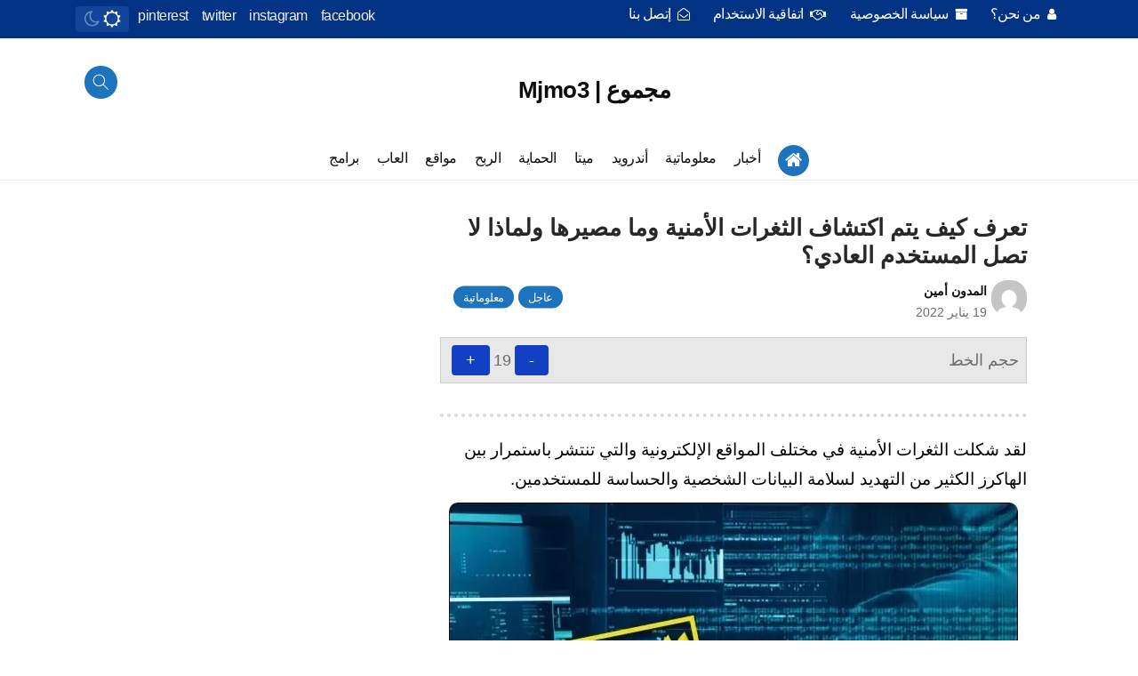

--- FILE ---
content_type: text/html; charset=UTF-8
request_url: https://www.mjmo3.com/%D8%AA%D8%B9%D8%B1%D9%81-%D9%83%D9%8A%D9%81-%D9%8A%D8%AA%D9%85-%D8%A7%D9%83%D8%AA%D8%B4%D8%A7%D9%81-%D8%A7%D9%84%D8%AB%D8%BA%D8%B1%D8%A7%D8%AA-%D8%A7%D9%84%D8%A3%D9%85%D9%86%D9%8A%D8%A9-%D9%88%D9%85/
body_size: 29751
content:

<!doctype html><html dir="rtl" lang="ar"><head><script data-no-optimize="1">var litespeed_docref=sessionStorage.getItem("litespeed_docref");litespeed_docref&&(Object.defineProperty(document,"referrer",{get:function(){return litespeed_docref}}),sessionStorage.removeItem("litespeed_docref"));</script> <meta charset="UTF-8"><meta name="title" content="مجموع | Mjmo3"><meta name="description" content="في مدونة مجموع نسعى جاهدين لتقديم أفضل المحتويات الحصرية التي تخص أخبار التقنية، البرامج، التطبيقات، حيل الحاسوب، والمزيد قريبًا..."><meta name="keywords" content="الربح من الأنترنت , اخبار تقنية , معلوماتية , ميتا , أندرويد , مواقع , العاب , برامج"><link rel="canonical" href="https://www.mjmo3.com/" /><meta name="viewport" content="width=device-width, initial-scale=1"><meta name="robots" content="index, follow"><link rel="profile" href="https://gmpg.org/xfn/11"><title>تعرف كيف يتم اكتشاف الثغرات الأمنية وما مصيرها ولماذا لا تصل المستخدم العادي؟ &#8211; مجموع | Mjmo3</title><meta name='robots' content='max-image-preview:large' /><link rel='dns-prefetch' href='//code.jquery.com' /><link rel='dns-prefetch' href='//www.google.com' /><link rel='dns-prefetch' href='//fonts.googleapis.com' /><link rel="alternate" type="application/rss+xml" title="مجموع | Mjmo3 &laquo; الخلاصة" href="https://www.mjmo3.com/feed/" /><link rel="alternate" type="application/rss+xml" title="مجموع | Mjmo3 &laquo; خلاصة التعليقات" href="https://www.mjmo3.com/comments/feed/" /><link rel="alternate" type="application/rss+xml" title="مجموع | Mjmo3 &laquo; تعرف كيف يتم اكتشاف الثغرات الأمنية وما مصيرها ولماذا لا تصل المستخدم العادي؟ خلاصة التعليقات" href="https://www.mjmo3.com/%d8%aa%d8%b9%d8%b1%d9%81-%d9%83%d9%8a%d9%81-%d9%8a%d8%aa%d9%85-%d8%a7%d9%83%d8%aa%d8%b4%d8%a7%d9%81-%d8%a7%d9%84%d8%ab%d8%ba%d8%b1%d8%a7%d8%aa-%d8%a7%d9%84%d8%a3%d9%85%d9%86%d9%8a%d8%a9-%d9%88%d9%85/feed/" /><link rel="alternate" title="oEmbed (JSON)" type="application/json+oembed" href="https://www.mjmo3.com/wp-json/oembed/1.0/embed?url=https%3A%2F%2Fwww.mjmo3.com%2F%25d8%25aa%25d8%25b9%25d8%25b1%25d9%2581-%25d9%2583%25d9%258a%25d9%2581-%25d9%258a%25d8%25aa%25d9%2585-%25d8%25a7%25d9%2583%25d8%25aa%25d8%25b4%25d8%25a7%25d9%2581-%25d8%25a7%25d9%2584%25d8%25ab%25d8%25ba%25d8%25b1%25d8%25a7%25d8%25aa-%25d8%25a7%25d9%2584%25d8%25a3%25d9%2585%25d9%2586%25d9%258a%25d8%25a9-%25d9%2588%25d9%2585%2F" /><link rel="alternate" title="oEmbed (XML)" type="text/xml+oembed" href="https://www.mjmo3.com/wp-json/oembed/1.0/embed?url=https%3A%2F%2Fwww.mjmo3.com%2F%25d8%25aa%25d8%25b9%25d8%25b1%25d9%2581-%25d9%2583%25d9%258a%25d9%2581-%25d9%258a%25d8%25aa%25d9%2585-%25d8%25a7%25d9%2583%25d8%25aa%25d8%25b4%25d8%25a7%25d9%2581-%25d8%25a7%25d9%2584%25d8%25ab%25d8%25ba%25d8%25b1%25d8%25a7%25d8%25aa-%25d8%25a7%25d9%2584%25d8%25a3%25d9%2585%25d9%2586%25d9%258a%25d8%25a9-%25d9%2588%25d9%2585%2F&#038;format=xml" />
 <script src="//www.googletagmanager.com/gtag/js?id=G-65J642X2TB"  data-cfasync="false" data-wpfc-render="false" async></script> <script data-cfasync="false" data-wpfc-render="false">var mi_version = '9.11.1';
				var mi_track_user = true;
				var mi_no_track_reason = '';
								var MonsterInsightsDefaultLocations = {"page_location":"https:\/\/www.mjmo3.com\/%D8%AA%D8%B9%D8%B1%D9%81-%D9%83%D9%8A%D9%81-%D9%8A%D8%AA%D9%85-%D8%A7%D9%83%D8%AA%D8%B4%D8%A7%D9%81-%D8%A7%D9%84%D8%AB%D8%BA%D8%B1%D8%A7%D8%AA-%D8%A7%D9%84%D8%A3%D9%85%D9%86%D9%8A%D8%A9-%D9%88%D9%85\/"};
								if ( typeof MonsterInsightsPrivacyGuardFilter === 'function' ) {
					var MonsterInsightsLocations = (typeof MonsterInsightsExcludeQuery === 'object') ? MonsterInsightsPrivacyGuardFilter( MonsterInsightsExcludeQuery ) : MonsterInsightsPrivacyGuardFilter( MonsterInsightsDefaultLocations );
				} else {
					var MonsterInsightsLocations = (typeof MonsterInsightsExcludeQuery === 'object') ? MonsterInsightsExcludeQuery : MonsterInsightsDefaultLocations;
				}

								var disableStrs = [
										'ga-disable-G-65J642X2TB',
									];

				/* Function to detect opted out users */
				function __gtagTrackerIsOptedOut() {
					for (var index = 0; index < disableStrs.length; index++) {
						if (document.cookie.indexOf(disableStrs[index] + '=true') > -1) {
							return true;
						}
					}

					return false;
				}

				/* Disable tracking if the opt-out cookie exists. */
				if (__gtagTrackerIsOptedOut()) {
					for (var index = 0; index < disableStrs.length; index++) {
						window[disableStrs[index]] = true;
					}
				}

				/* Opt-out function */
				function __gtagTrackerOptout() {
					for (var index = 0; index < disableStrs.length; index++) {
						document.cookie = disableStrs[index] + '=true; expires=Thu, 31 Dec 2099 23:59:59 UTC; path=/';
						window[disableStrs[index]] = true;
					}
				}

				if ('undefined' === typeof gaOptout) {
					function gaOptout() {
						__gtagTrackerOptout();
					}
				}
								window.dataLayer = window.dataLayer || [];

				window.MonsterInsightsDualTracker = {
					helpers: {},
					trackers: {},
				};
				if (mi_track_user) {
					function __gtagDataLayer() {
						dataLayer.push(arguments);
					}

					function __gtagTracker(type, name, parameters) {
						if (!parameters) {
							parameters = {};
						}

						if (parameters.send_to) {
							__gtagDataLayer.apply(null, arguments);
							return;
						}

						if (type === 'event') {
														parameters.send_to = monsterinsights_frontend.v4_id;
							var hookName = name;
							if (typeof parameters['event_category'] !== 'undefined') {
								hookName = parameters['event_category'] + ':' + name;
							}

							if (typeof MonsterInsightsDualTracker.trackers[hookName] !== 'undefined') {
								MonsterInsightsDualTracker.trackers[hookName](parameters);
							} else {
								__gtagDataLayer('event', name, parameters);
							}
							
						} else {
							__gtagDataLayer.apply(null, arguments);
						}
					}

					__gtagTracker('js', new Date());
					__gtagTracker('set', {
						'developer_id.dZGIzZG': true,
											});
					if ( MonsterInsightsLocations.page_location ) {
						__gtagTracker('set', MonsterInsightsLocations);
					}
										__gtagTracker('config', 'G-65J642X2TB', {"forceSSL":"true","link_attribution":"true"} );
										window.gtag = __gtagTracker;										(function () {
						/* https://developers.google.com/analytics/devguides/collection/analyticsjs/ */
						/* ga and __gaTracker compatibility shim. */
						var noopfn = function () {
							return null;
						};
						var newtracker = function () {
							return new Tracker();
						};
						var Tracker = function () {
							return null;
						};
						var p = Tracker.prototype;
						p.get = noopfn;
						p.set = noopfn;
						p.send = function () {
							var args = Array.prototype.slice.call(arguments);
							args.unshift('send');
							__gaTracker.apply(null, args);
						};
						var __gaTracker = function () {
							var len = arguments.length;
							if (len === 0) {
								return;
							}
							var f = arguments[len - 1];
							if (typeof f !== 'object' || f === null || typeof f.hitCallback !== 'function') {
								if ('send' === arguments[0]) {
									var hitConverted, hitObject = false, action;
									if ('event' === arguments[1]) {
										if ('undefined' !== typeof arguments[3]) {
											hitObject = {
												'eventAction': arguments[3],
												'eventCategory': arguments[2],
												'eventLabel': arguments[4],
												'value': arguments[5] ? arguments[5] : 1,
											}
										}
									}
									if ('pageview' === arguments[1]) {
										if ('undefined' !== typeof arguments[2]) {
											hitObject = {
												'eventAction': 'page_view',
												'page_path': arguments[2],
											}
										}
									}
									if (typeof arguments[2] === 'object') {
										hitObject = arguments[2];
									}
									if (typeof arguments[5] === 'object') {
										Object.assign(hitObject, arguments[5]);
									}
									if ('undefined' !== typeof arguments[1].hitType) {
										hitObject = arguments[1];
										if ('pageview' === hitObject.hitType) {
											hitObject.eventAction = 'page_view';
										}
									}
									if (hitObject) {
										action = 'timing' === arguments[1].hitType ? 'timing_complete' : hitObject.eventAction;
										hitConverted = mapArgs(hitObject);
										__gtagTracker('event', action, hitConverted);
									}
								}
								return;
							}

							function mapArgs(args) {
								var arg, hit = {};
								var gaMap = {
									'eventCategory': 'event_category',
									'eventAction': 'event_action',
									'eventLabel': 'event_label',
									'eventValue': 'event_value',
									'nonInteraction': 'non_interaction',
									'timingCategory': 'event_category',
									'timingVar': 'name',
									'timingValue': 'value',
									'timingLabel': 'event_label',
									'page': 'page_path',
									'location': 'page_location',
									'title': 'page_title',
									'referrer' : 'page_referrer',
								};
								for (arg in args) {
																		if (!(!args.hasOwnProperty(arg) || !gaMap.hasOwnProperty(arg))) {
										hit[gaMap[arg]] = args[arg];
									} else {
										hit[arg] = args[arg];
									}
								}
								return hit;
							}

							try {
								f.hitCallback();
							} catch (ex) {
							}
						};
						__gaTracker.create = newtracker;
						__gaTracker.getByName = newtracker;
						__gaTracker.getAll = function () {
							return [];
						};
						__gaTracker.remove = noopfn;
						__gaTracker.loaded = true;
						window['__gaTracker'] = __gaTracker;
					})();
									} else {
										console.log("");
					(function () {
						function __gtagTracker() {
							return null;
						}

						window['__gtagTracker'] = __gtagTracker;
						window['gtag'] = __gtagTracker;
					})();
									}</script> <style id='wp-img-auto-sizes-contain-inline-css'>img:is([sizes=auto i],[sizes^="auto," i]){contain-intrinsic-size:3000px 1500px}
/*# sourceURL=wp-img-auto-sizes-contain-inline-css */</style><style id="litespeed-ccss">:root{--wp--preset--aspect-ratio--square:1;--wp--preset--aspect-ratio--4-3:4/3;--wp--preset--aspect-ratio--3-4:3/4;--wp--preset--aspect-ratio--3-2:3/2;--wp--preset--aspect-ratio--2-3:2/3;--wp--preset--aspect-ratio--16-9:16/9;--wp--preset--aspect-ratio--9-16:9/16;--wp--preset--color--black:#000000;--wp--preset--color--cyan-bluish-gray:#abb8c3;--wp--preset--color--white:#ffffff;--wp--preset--color--pale-pink:#f78da7;--wp--preset--color--vivid-red:#cf2e2e;--wp--preset--color--luminous-vivid-orange:#ff6900;--wp--preset--color--luminous-vivid-amber:#fcb900;--wp--preset--color--light-green-cyan:#7bdcb5;--wp--preset--color--vivid-green-cyan:#00d084;--wp--preset--color--pale-cyan-blue:#8ed1fc;--wp--preset--color--vivid-cyan-blue:#0693e3;--wp--preset--color--vivid-purple:#9b51e0;--wp--preset--gradient--vivid-cyan-blue-to-vivid-purple:linear-gradient(135deg,rgba(6,147,227,1) 0%,rgb(155,81,224) 100%);--wp--preset--gradient--light-green-cyan-to-vivid-green-cyan:linear-gradient(135deg,rgb(122,220,180) 0%,rgb(0,208,130) 100%);--wp--preset--gradient--luminous-vivid-amber-to-luminous-vivid-orange:linear-gradient(135deg,rgba(252,185,0,1) 0%,rgba(255,105,0,1) 100%);--wp--preset--gradient--luminous-vivid-orange-to-vivid-red:linear-gradient(135deg,rgba(255,105,0,1) 0%,rgb(207,46,46) 100%);--wp--preset--gradient--very-light-gray-to-cyan-bluish-gray:linear-gradient(135deg,rgb(238,238,238) 0%,rgb(169,184,195) 100%);--wp--preset--gradient--cool-to-warm-spectrum:linear-gradient(135deg,rgb(74,234,220) 0%,rgb(151,120,209) 20%,rgb(207,42,186) 40%,rgb(238,44,130) 60%,rgb(251,105,98) 80%,rgb(254,248,76) 100%);--wp--preset--gradient--blush-light-purple:linear-gradient(135deg,rgb(255,206,236) 0%,rgb(152,150,240) 100%);--wp--preset--gradient--blush-bordeaux:linear-gradient(135deg,rgb(254,205,165) 0%,rgb(254,45,45) 50%,rgb(107,0,62) 100%);--wp--preset--gradient--luminous-dusk:linear-gradient(135deg,rgb(255,203,112) 0%,rgb(199,81,192) 50%,rgb(65,88,208) 100%);--wp--preset--gradient--pale-ocean:linear-gradient(135deg,rgb(255,245,203) 0%,rgb(182,227,212) 50%,rgb(51,167,181) 100%);--wp--preset--gradient--electric-grass:linear-gradient(135deg,rgb(202,248,128) 0%,rgb(113,206,126) 100%);--wp--preset--gradient--midnight:linear-gradient(135deg,rgb(2,3,129) 0%,rgb(40,116,252) 100%);--wp--preset--font-size--small:13px;--wp--preset--font-size--medium:20px;--wp--preset--font-size--large:36px;--wp--preset--font-size--x-large:42px;--wp--preset--spacing--20:0.44rem;--wp--preset--spacing--30:0.67rem;--wp--preset--spacing--40:1rem;--wp--preset--spacing--50:1.5rem;--wp--preset--spacing--60:2.25rem;--wp--preset--spacing--70:3.38rem;--wp--preset--spacing--80:5.06rem;--wp--preset--shadow--natural:6px 6px 9px rgba(0, 0, 0, 0.2);--wp--preset--shadow--deep:12px 12px 50px rgba(0, 0, 0, 0.4);--wp--preset--shadow--sharp:6px 6px 0px rgba(0, 0, 0, 0.2);--wp--preset--shadow--outlined:6px 6px 0px -3px rgba(255, 255, 255, 1), 6px 6px rgba(0, 0, 0, 1);--wp--preset--shadow--crisp:6px 6px 0px rgba(0, 0, 0, 1)}main{display:block}h1{font-size:2em;margin:.67em 0}img{border-style:none}button,input{font-size:100%;line-height:1.15;margin:0}button,input{overflow:visible}button{text-transform:none}button,[type="submit"]{-webkit-appearance:button}button::-moz-focus-inner,[type="submit"]::-moz-focus-inner{border-style:none;padding:0}button:-moz-focusring,[type="submit"]:-moz-focusring{outline:1px dotted ButtonText}[type="search"]{-webkit-appearance:textfield;outline-offset:-2px}[type="search"]::-webkit-search-decoration{-webkit-appearance:none}::-webkit-file-upload-button{-webkit-appearance:button;font:inherit}html{-webkit-box-sizing:border-box;-moz-box-sizing:border-box;box-sizing:border-box;-ms-overflow-style:scrollbar}*,::before,::after{-webkit-box-sizing:inherit;-moz-box-sizing:inherit;box-sizing:inherit}.container{width:100%;padding-right:15px;padding-left:15px;margin-right:auto;margin-left:auto}@media (min-width:576px){.container{max-width:540px}}@media (min-width:768px){.container{max-width:720px}}@media (min-width:992px){.container{max-width:960px}}@media (min-width:1200px){.container{max-width:1140px}}@media (min-width:576px){.container{max-width:540px}}@media (min-width:768px){.container{max-width:720px}}@media (min-width:992px){.container{max-width:960px}}@media (min-width:1200px){.container{max-width:1140px}}.row{display:-ms-flexbox;display:-webkit-box;display:-webkit-flex;display:-moz-box;display:flex;-ms-flex-wrap:wrap;-webkit-flex-wrap:wrap;flex-wrap:wrap;margin-right:-15px;margin-left:-15px}.col-sm-12,.col-md-12,.col-lg-4,.col-lg-8,.col-lg-12{position:relative;width:100%;padding-right:15px;padding-left:15px}@media (min-width:576px){.col-sm-12{-ms-flex:0 0 100%;-webkit-box-flex:0;-webkit-flex:0 0 100%;-moz-box-flex:0;flex:0 0 100%;max-width:100%}}@media (min-width:768px){.col-md-12{-ms-flex:0 0 100%;-webkit-box-flex:0;-webkit-flex:0 0 100%;-moz-box-flex:0;flex:0 0 100%;max-width:100%}}@media (min-width:992px){.col-lg-4{-ms-flex:0 0 33.333333%;-webkit-box-flex:0;-webkit-flex:0 0 33.333333%;-moz-box-flex:0;flex:0 0 33.333333%;max-width:33.333333%}.col-lg-8{-ms-flex:0 0 66.666667%;-webkit-box-flex:0;-webkit-flex:0 0 66.666667%;-moz-box-flex:0;flex:0 0 66.666667%;max-width:66.666667%}.col-lg-12{-ms-flex:0 0 100%;-webkit-box-flex:0;-webkit-flex:0 0 100%;-moz-box-flex:0;flex:0 0 100%;max-width:100%}}html,body,div,span,h1,h2,h3,p,ins,ul,li,form,label{border:0;font-size:100%;font-style:inherit;color:inherit;font-weight:inherit;margin:0;outline:0;padding:0;vertical-align:baseline}html{overflow-x:hidden}a{text-decoration:none;color:#0e0e0e}article,aside,header,nav{display:block}ul{padding:0;margin:0}ul li{list-style:none;line-height:1.8;letter-spacing:-.5px}*{font-family:"Tajawal","Open Sans",Arial,sans-serif;line-height:1.75em;font-weight:500}.main-header{margin-bottom:20px;z-index:9}.top_header{padding:20px 0;display:block;text-align:center;position:relative}.right_icons{float:right;margin:10px}.left_icons{display:inline-block;background:#1e73be;line-height:0;padding:6px;-webkit-border-radius:26px;-moz-border-radius:26px;border-radius:26px;-webkit-box-sizing:border-box;-moz-box-sizing:border-box;box-sizing:border-box;margin:10px;float:left}.main-logo .main-title a{font-size:26px;font-weight:600;letter-spacing:-.5px}svg.menu{width:28px;height:28px}.icon.icon-search{fill:none;stroke:#fff;width:25px;height:25px}.main-logo{display:inline-block;margin:10px}.main-nav{text-align:center;border-bottom:1px solid #ebebeb}.main-nav li{margin:0 10px;line-height:3;display:inline-block;position:relative}.main-nav li a{font-weight:500}.main-nav>li:before{content:"";width:0;position:absolute;bottom:0;border:1px solid #1e73be;opacity:0}.left_icons,.right_icons{top:10px;position:relative}.main-title{margin-top:5px}.type-post{margin-bottom:16px}.entry-posts{padding:18px 10px}.entry-title{font-size:17px;font-weight:600;margin-bottom:5px}.simple-data,.simple-data a{color:#6d6d6d;margin-bottom:10px;font-size:14px}.entry-posts .simple-data .date.darker{margin-left:5px}h2.screen-reader-text{display:none}.widget-main{margin-bottom:16px}.widget-title-main .widget-title{font-size:16px;font-weight:600;display:inline-block;vertical-align:top;position:relative;bottom:-2px;padding-bottom:15px;border-bottom:2px solid #1e73be;margin-bottom:5px}.widget-main.widget_main_custom{display:inline-block;width:100%}.post-categories a{color:#fff;font-size:13px;border-radius:25px;display:inline-block;padding:6px 11px;line-height:1;left:20px;top:20px;z-index:1;background:#1e73be}.post-categories{position:absolute;top:10px;right:10px;z-index:9}.search_main{height:100%;position:fixed;z-index:99;width:100%;top:-171px;opacity:0;visibility:hidden;z-index:-1}.search_main:before,.mobile_menu:before{content:"";position:fixed;top:0;left:0;z-index:-1;background:-webkit-gradient(linear,left top,left bottom,color-stop(50%,rgb(0 0 0/.1)),to(rgb(0 0 0/.4)));background:-webkit-linear-gradient(to bottom,rgb(13 17 55/60%) 50%,rgb(13 17 55/60%) 100%);background:-moz-linear-gradient(to bottom,rgb(13 17 55/60%) 50%,rgb(13 17 55/60%) 100%);background:-o-linear-gradient(to bottom,rgb(13 17 55/60%) 50%,rgb(13 17 55/60%) 100%);background:linear-gradient(to bottom,rgb(13 17 55/60%) 50%,rgb(13 17 55/60%) 100%);width:100%;height:100%}.search_fixed{height:100%;display:flex;width:100%;text-align:center;padding:30px;justify-content:center;align-items:center}.search_fixed span.screen-reader-text{display:none}.close{width:30px;height:29px;background:#1e73be;fill:#fff;padding:2px;-webkit-border-radius:10px;-moz-border-radius:10px;border-radius:10px}.close svg{padding:7px}.title_search{font-size:21px;font-weight:600;color:#6d6d6d;margin-bottom:2px}.subtitle_search{color:#c9ccda;font-weight:500;margin-bottom:16px}.search_form form.search-form input.search-field{-webkit-border-radius:21px;-moz-border-radius:21px;border-radius:21px;padding:10px 20px;border:1px solid #e3e5e9;background:#f0f2f5;min-width:260px;margin:0 0 10px 0}.search_form form.search-form input.search-submit{padding:10px 14px;-webkit-border-radius:22px;-moz-border-radius:22px;border-radius:22px;border:1px solid #e3e5e9;background:#1e73be;color:#eee;margin:0 0 10px 0}.search_row{max-width:450px;display:inline-block;width:450px;background:#fff;padding:25px;border-radius:10px}.mobile_menu{position:fixed;top:0;right:0;width:320px;height:100%;background:#fff;z-index:99;overflow:overlay;right:-320px;opacity:0;visibility:hidden;z-index:-1}.mobile-nav{margin-top:20px}.fixed_menu{background:#fff;height:100%;padding:16px 10px;text-align:right}.mobile-nav li{display:block;width:100%}.mobile-nav li:not(:last-of-type){border-bottom:1px solid #ebebeb}.mobile-nav li a{font-weight:500;text-align:right;display:block;padding:10px}.mobile-nav li a:before{content:"";width:8px;height:8px;background:#1e73be;display:inline-block;-webkit-border-radius:4px;-moz-border-radius:4px;border-radius:4px;margin-left:5px}.social_lain_item{display:block;width:calc(25% - 5px);float:right;text-align:center;margin-left:5px}.social_lain_item a{display:block;color:#eee;font-weight:500;padding:8px 10px;margin-bottom:6px;-webkit-border-radius:10px;-moz-border-radius:10px;border-radius:10px}.widget-title-main{margin:20px 0 6px}@media (max-width:768px){.main-navigation{display:none}}@media (max-width:576px){.social_left_top{display:inline-block;float:none;width:100%;text-align:center}nav#main-top{text-align:center;display:inline-block;width:100%}.social_left_top li.social_lain_item{width:auto;padding:0;height:auto;display:inline-block;float:none;margin-top:4px}.main-top li{float:none!important}.main-top-container{margin-bottom:5px}}.social_left_top li{display:inline-block}.social_left_top li.social_lain_item{width:auto;padding:0;height:auto;display:inline-block}.social_left_top li.social_lain_item a{padding:4px 5px;margin:0;border-radius:50%}.social_left_top{display:inline-block;float:left}.main-top li{list-style:none;display:inline-block;float:right;line-height:2;margin-left:10px}.main-top li a{font-weight:500;line-height:30px}.top-line{display:flex;justify-content:space-between;align-items:center;width:100%;border-bottom:1px solid #ebebeb;background:#023284;color:#fff}.top-line .main-top li a{color:#fff}.top-line .main-top li{padding:0 .5rem}.main-top li a span{padding-left:4px;font-size:.9rem}.top-line .social_lain_item a{background:none!important}.sizable{background:#e9e8e8;border:1px solid #ccc;padding:.5rem;margin:1rem 0;font-size:18px;display:flex;align-items:center}.sizable p{margin-left:auto}.sizable button{padding:.45rem 1rem;margin:0 .25rem;background:#133fc4;color:#fff;border:none;border-radius:.25rem}#mainPost .main-content{font-size:19px}@media (max-width:767px){#mainPost .main-content{font-size:18px}.social_left_top{display:flex;align-items:center;justify-content:center;float:unset}}#mainPost .main-content p{font-size:inherit;line-height:1.75em;font-weight:500}@media (max-width:767px){#mainPost .main-content img{object-fit:contain!important;object-position:top;height:auto;margin:0}}.single-main-y .single_page .simple-data{border-bottom:4px dotted #d9d8d8!important}.social_lain_item a{display:flex;justify-content:center;align-items:center}@media (max-width:767px){.social_lain_item a{height:68px}}.icon-home{background:#1e73be;border-radius:50%;height:35px;width:35px;display:grid;justify-content:center;align-items:center;color:#fff}.mobile-nav .icon-home{margin-right:20px;margin-top:-25px}.main-nav li:first-child{transform:translateY(4px)}i.fa.fa-home{font-size:1.3rem}@media (max-width:767px){html,body{font-size:14px}.top-line .main-top li{padding:0 .5rem;font-size:.9rem;margin-top:4px}.top-line .container{display:flex;flex-wrap:wrap;justify-content:center}.post-categories{position:unset;margin-top:.5rem}.social_left_top li.social_lain_item a{width:40px;height:40px}.main-top li{margin:0!important}}body .change-theme{background:#12459a;align-items:center;justify-content:space-between;border-radius:4px;border:none;position:relative;overflow:hidden;padding:.25rem .5rem;margin-top:7px;margin-bottom:7px;width:60px}.change-theme i{font-size:20px;color:#fff}.change-theme i.fa-moon-o{opacity:.4}.mobile_menu:before{background:linear-gradient(to bottom,rgb(7 7 8/60%) 50%,rgb(86 86 88/60%) 100%)}@media (min-width:768px){.right_icons{display:none!important}}.left_icons{margin-top:0!important}.col-lg-12.single_page .main-content img{max-width:100%;margin-top:10px;margin-bottom:15px;-webkit-border-radius:10px;-moz-border-radius:10px;border-radius:10px;-o-object-fit:cover;object-fit:cover}.single_page h1{font-size:18px;margin-bottom:15px;font-weight:600;color:#272727}.single_cat{display:inline-block;float:left}.single_cat .post-categories a{color:#fff;background:#ff3524;-webkit-border-radius:4px;-moz-border-radius:4px;border-radius:4px;padding:1px 9px}.single_cat ul.post-categories li a{border-radius:25px;padding:6px 11px}.left-top-data{position:relative}.single_cat ul.post-categories li a{border-radius:25px;padding:6px 11px}.single_cat ul.post-categories{top:50%;left:10px;right:auto;z-index:9;-webkit-transform:translate(0,-50%);-moz-transform:translate(0,-50%);-ms-transform:translate(0,-50%);-o-transform:translate(0,-50%);transform:translate(0,-50%)}.single_cat li{display:inline-block;float:right;margin-left:5px;padding-bottom:0}.single_cat li{display:inline-block;float:right;margin-left:5px}.single_page .entry-title{display:block;width:100%;font-size:26px;line-height:1.2;margin-bottom:12px}.img-author{position:relative;display:inline-block;width:40px;height:40px;float:right;margin-left:5px}.single_page .simple-data{margin-bottom:20px}.data-top{display:inline-block;width:100%}.img-author .avatar{-webkit-border-radius:18px;-moz-border-radius:18px;border-radius:18px}span.author{display:block}span.author a{font-weight:600;color:#0e0e0e}.single-main-y .single_page .simple-data{margin-bottom:20px;border-bottom:4px dotted #ebebeb;padding-bottom:18px}.comment-form input{display:block;width:100%;padding:.375rem .75rem;font-size:1rem;line-height:1.5;color:#495057;background-color:#fff;background-clip:padding-box;border:1px solid #ced4da;-webkit-border-radius:.25rem;-moz-border-radius:.25rem;border-radius:.25rem;margin-bottom:20px}.comment-respond p{line-height:1.1;margin-bottom:10px;margin-right:auto;margin-left:auto}.comment-respond p:not(.comment-notes){max-width:58rem}.comment-respond label{display:block;font-weight:500;margin-bottom:5px;color:#6d6d6d;text-align:right}.comment-reply-title small a{text-decoration:none}p.comment-form-url{display:none!important;visibility:hidden}.left_icons,.single_cat .post-categories a,.post-categories a,.close,.search_form form.search-form input.search-submit,.mobile-nav li a:before{background:#1e73be!important}.widget-title-main .widget-title,.main-nav>li:before{border-color:#1e73be}.main-nav>li>a{color:#0e0e0e}.main-nav{background:#fff0}.widget-title-main .widget-title,.main-nav>li:before{border-color:#ff3524}.main-header{background:#fff}svg.menu{fill:#0e0e0e}.main-logo .main-title a{color:#0e0e0e}.fa{display:inline-block;font:normal normal normal 14px/1 FontAwesome;font-size:inherit;text-rendering:auto;-webkit-font-smoothing:antialiased;-moz-osx-font-smoothing:grayscale}.fa-user:before{content:""}.fa-home:before{content:""}.fa-sun-o:before{content:""}.fa-moon-o:before{content:""}.fa-archive:before{content:""}.fa-handshake-o:before{content:""}.fa-envelope-open-o:before{content:""}</style><link rel="preload" data-asynced="1" data-optimized="2" as="style" onload="this.onload=null;this.rel='stylesheet'" href="https://www.mjmo3.com/wp-content/litespeed/ucss/84dad1cc0149ed4debab0b1f17fd8386.css?ver=e5392" /><script type="litespeed/javascript">!function(a){"use strict";var b=function(b,c,d){function e(a){return h.body?a():void setTimeout(function(){e(a)})}function f(){i.addEventListener&&i.removeEventListener("load",f),i.media=d||"all"}var g,h=a.document,i=h.createElement("link");if(c)g=c;else{var j=(h.body||h.getElementsByTagName("head")[0]).childNodes;g=j[j.length-1]}var k=h.styleSheets;i.rel="stylesheet",i.href=b,i.media="only x",e(function(){g.parentNode.insertBefore(i,c?g:g.nextSibling)});var l=function(a){for(var b=i.href,c=k.length;c--;)if(k[c].href===b)return a();setTimeout(function(){l(a)})};return i.addEventListener&&i.addEventListener("load",f),i.onloadcssdefined=l,l(f),i};"undefined"!=typeof exports?exports.loadCSS=b:a.loadCSS=b}("undefined"!=typeof global?global:this);!function(a){if(a.loadCSS){var b=loadCSS.relpreload={};if(b.support=function(){try{return a.document.createElement("link").relList.supports("preload")}catch(b){return!1}},b.poly=function(){for(var b=a.document.getElementsByTagName("link"),c=0;c<b.length;c++){var d=b[c];"preload"===d.rel&&"style"===d.getAttribute("as")&&(a.loadCSS(d.href,d,d.getAttribute("media")),d.rel=null)}},!b.support()){b.poly();var c=a.setInterval(b.poly,300);a.addEventListener&&a.addEventListener("load",function(){b.poly(),a.clearInterval(c)}),a.attachEvent&&a.attachEvent("onload",function(){a.clearInterval(c)})}}}(this);</script> <style id='classic-theme-styles-inline-css'>/*! This file is auto-generated */
.wp-block-button__link{color:#fff;background-color:#32373c;border-radius:9999px;box-shadow:none;text-decoration:none;padding:calc(.667em + 2px) calc(1.333em + 2px);font-size:1.125em}.wp-block-file__button{background:#32373c;color:#fff;text-decoration:none}
/*# sourceURL=/wp-includes/css/classic-themes.min.css */</style><style id='global-styles-inline-css'>:root{--wp--preset--aspect-ratio--square: 1;--wp--preset--aspect-ratio--4-3: 4/3;--wp--preset--aspect-ratio--3-4: 3/4;--wp--preset--aspect-ratio--3-2: 3/2;--wp--preset--aspect-ratio--2-3: 2/3;--wp--preset--aspect-ratio--16-9: 16/9;--wp--preset--aspect-ratio--9-16: 9/16;--wp--preset--color--black: #000000;--wp--preset--color--cyan-bluish-gray: #abb8c3;--wp--preset--color--white: #ffffff;--wp--preset--color--pale-pink: #f78da7;--wp--preset--color--vivid-red: #cf2e2e;--wp--preset--color--luminous-vivid-orange: #ff6900;--wp--preset--color--luminous-vivid-amber: #fcb900;--wp--preset--color--light-green-cyan: #7bdcb5;--wp--preset--color--vivid-green-cyan: #00d084;--wp--preset--color--pale-cyan-blue: #8ed1fc;--wp--preset--color--vivid-cyan-blue: #0693e3;--wp--preset--color--vivid-purple: #9b51e0;--wp--preset--gradient--vivid-cyan-blue-to-vivid-purple: linear-gradient(135deg,rgb(6,147,227) 0%,rgb(155,81,224) 100%);--wp--preset--gradient--light-green-cyan-to-vivid-green-cyan: linear-gradient(135deg,rgb(122,220,180) 0%,rgb(0,208,130) 100%);--wp--preset--gradient--luminous-vivid-amber-to-luminous-vivid-orange: linear-gradient(135deg,rgb(252,185,0) 0%,rgb(255,105,0) 100%);--wp--preset--gradient--luminous-vivid-orange-to-vivid-red: linear-gradient(135deg,rgb(255,105,0) 0%,rgb(207,46,46) 100%);--wp--preset--gradient--very-light-gray-to-cyan-bluish-gray: linear-gradient(135deg,rgb(238,238,238) 0%,rgb(169,184,195) 100%);--wp--preset--gradient--cool-to-warm-spectrum: linear-gradient(135deg,rgb(74,234,220) 0%,rgb(151,120,209) 20%,rgb(207,42,186) 40%,rgb(238,44,130) 60%,rgb(251,105,98) 80%,rgb(254,248,76) 100%);--wp--preset--gradient--blush-light-purple: linear-gradient(135deg,rgb(255,206,236) 0%,rgb(152,150,240) 100%);--wp--preset--gradient--blush-bordeaux: linear-gradient(135deg,rgb(254,205,165) 0%,rgb(254,45,45) 50%,rgb(107,0,62) 100%);--wp--preset--gradient--luminous-dusk: linear-gradient(135deg,rgb(255,203,112) 0%,rgb(199,81,192) 50%,rgb(65,88,208) 100%);--wp--preset--gradient--pale-ocean: linear-gradient(135deg,rgb(255,245,203) 0%,rgb(182,227,212) 50%,rgb(51,167,181) 100%);--wp--preset--gradient--electric-grass: linear-gradient(135deg,rgb(202,248,128) 0%,rgb(113,206,126) 100%);--wp--preset--gradient--midnight: linear-gradient(135deg,rgb(2,3,129) 0%,rgb(40,116,252) 100%);--wp--preset--font-size--small: 13px;--wp--preset--font-size--medium: 20px;--wp--preset--font-size--large: 36px;--wp--preset--font-size--x-large: 42px;--wp--preset--spacing--20: 0.44rem;--wp--preset--spacing--30: 0.67rem;--wp--preset--spacing--40: 1rem;--wp--preset--spacing--50: 1.5rem;--wp--preset--spacing--60: 2.25rem;--wp--preset--spacing--70: 3.38rem;--wp--preset--spacing--80: 5.06rem;--wp--preset--shadow--natural: 6px 6px 9px rgba(0, 0, 0, 0.2);--wp--preset--shadow--deep: 12px 12px 50px rgba(0, 0, 0, 0.4);--wp--preset--shadow--sharp: 6px 6px 0px rgba(0, 0, 0, 0.2);--wp--preset--shadow--outlined: 6px 6px 0px -3px rgb(255, 255, 255), 6px 6px rgb(0, 0, 0);--wp--preset--shadow--crisp: 6px 6px 0px rgb(0, 0, 0);}:where(.is-layout-flex){gap: 0.5em;}:where(.is-layout-grid){gap: 0.5em;}body .is-layout-flex{display: flex;}.is-layout-flex{flex-wrap: wrap;align-items: center;}.is-layout-flex > :is(*, div){margin: 0;}body .is-layout-grid{display: grid;}.is-layout-grid > :is(*, div){margin: 0;}:where(.wp-block-columns.is-layout-flex){gap: 2em;}:where(.wp-block-columns.is-layout-grid){gap: 2em;}:where(.wp-block-post-template.is-layout-flex){gap: 1.25em;}:where(.wp-block-post-template.is-layout-grid){gap: 1.25em;}.has-black-color{color: var(--wp--preset--color--black) !important;}.has-cyan-bluish-gray-color{color: var(--wp--preset--color--cyan-bluish-gray) !important;}.has-white-color{color: var(--wp--preset--color--white) !important;}.has-pale-pink-color{color: var(--wp--preset--color--pale-pink) !important;}.has-vivid-red-color{color: var(--wp--preset--color--vivid-red) !important;}.has-luminous-vivid-orange-color{color: var(--wp--preset--color--luminous-vivid-orange) !important;}.has-luminous-vivid-amber-color{color: var(--wp--preset--color--luminous-vivid-amber) !important;}.has-light-green-cyan-color{color: var(--wp--preset--color--light-green-cyan) !important;}.has-vivid-green-cyan-color{color: var(--wp--preset--color--vivid-green-cyan) !important;}.has-pale-cyan-blue-color{color: var(--wp--preset--color--pale-cyan-blue) !important;}.has-vivid-cyan-blue-color{color: var(--wp--preset--color--vivid-cyan-blue) !important;}.has-vivid-purple-color{color: var(--wp--preset--color--vivid-purple) !important;}.has-black-background-color{background-color: var(--wp--preset--color--black) !important;}.has-cyan-bluish-gray-background-color{background-color: var(--wp--preset--color--cyan-bluish-gray) !important;}.has-white-background-color{background-color: var(--wp--preset--color--white) !important;}.has-pale-pink-background-color{background-color: var(--wp--preset--color--pale-pink) !important;}.has-vivid-red-background-color{background-color: var(--wp--preset--color--vivid-red) !important;}.has-luminous-vivid-orange-background-color{background-color: var(--wp--preset--color--luminous-vivid-orange) !important;}.has-luminous-vivid-amber-background-color{background-color: var(--wp--preset--color--luminous-vivid-amber) !important;}.has-light-green-cyan-background-color{background-color: var(--wp--preset--color--light-green-cyan) !important;}.has-vivid-green-cyan-background-color{background-color: var(--wp--preset--color--vivid-green-cyan) !important;}.has-pale-cyan-blue-background-color{background-color: var(--wp--preset--color--pale-cyan-blue) !important;}.has-vivid-cyan-blue-background-color{background-color: var(--wp--preset--color--vivid-cyan-blue) !important;}.has-vivid-purple-background-color{background-color: var(--wp--preset--color--vivid-purple) !important;}.has-black-border-color{border-color: var(--wp--preset--color--black) !important;}.has-cyan-bluish-gray-border-color{border-color: var(--wp--preset--color--cyan-bluish-gray) !important;}.has-white-border-color{border-color: var(--wp--preset--color--white) !important;}.has-pale-pink-border-color{border-color: var(--wp--preset--color--pale-pink) !important;}.has-vivid-red-border-color{border-color: var(--wp--preset--color--vivid-red) !important;}.has-luminous-vivid-orange-border-color{border-color: var(--wp--preset--color--luminous-vivid-orange) !important;}.has-luminous-vivid-amber-border-color{border-color: var(--wp--preset--color--luminous-vivid-amber) !important;}.has-light-green-cyan-border-color{border-color: var(--wp--preset--color--light-green-cyan) !important;}.has-vivid-green-cyan-border-color{border-color: var(--wp--preset--color--vivid-green-cyan) !important;}.has-pale-cyan-blue-border-color{border-color: var(--wp--preset--color--pale-cyan-blue) !important;}.has-vivid-cyan-blue-border-color{border-color: var(--wp--preset--color--vivid-cyan-blue) !important;}.has-vivid-purple-border-color{border-color: var(--wp--preset--color--vivid-purple) !important;}.has-vivid-cyan-blue-to-vivid-purple-gradient-background{background: var(--wp--preset--gradient--vivid-cyan-blue-to-vivid-purple) !important;}.has-light-green-cyan-to-vivid-green-cyan-gradient-background{background: var(--wp--preset--gradient--light-green-cyan-to-vivid-green-cyan) !important;}.has-luminous-vivid-amber-to-luminous-vivid-orange-gradient-background{background: var(--wp--preset--gradient--luminous-vivid-amber-to-luminous-vivid-orange) !important;}.has-luminous-vivid-orange-to-vivid-red-gradient-background{background: var(--wp--preset--gradient--luminous-vivid-orange-to-vivid-red) !important;}.has-very-light-gray-to-cyan-bluish-gray-gradient-background{background: var(--wp--preset--gradient--very-light-gray-to-cyan-bluish-gray) !important;}.has-cool-to-warm-spectrum-gradient-background{background: var(--wp--preset--gradient--cool-to-warm-spectrum) !important;}.has-blush-light-purple-gradient-background{background: var(--wp--preset--gradient--blush-light-purple) !important;}.has-blush-bordeaux-gradient-background{background: var(--wp--preset--gradient--blush-bordeaux) !important;}.has-luminous-dusk-gradient-background{background: var(--wp--preset--gradient--luminous-dusk) !important;}.has-pale-ocean-gradient-background{background: var(--wp--preset--gradient--pale-ocean) !important;}.has-electric-grass-gradient-background{background: var(--wp--preset--gradient--electric-grass) !important;}.has-midnight-gradient-background{background: var(--wp--preset--gradient--midnight) !important;}.has-small-font-size{font-size: var(--wp--preset--font-size--small) !important;}.has-medium-font-size{font-size: var(--wp--preset--font-size--medium) !important;}.has-large-font-size{font-size: var(--wp--preset--font-size--large) !important;}.has-x-large-font-size{font-size: var(--wp--preset--font-size--x-large) !important;}
:where(.wp-block-post-template.is-layout-flex){gap: 1.25em;}:where(.wp-block-post-template.is-layout-grid){gap: 1.25em;}
:where(.wp-block-term-template.is-layout-flex){gap: 1.25em;}:where(.wp-block-term-template.is-layout-grid){gap: 1.25em;}
:where(.wp-block-columns.is-layout-flex){gap: 2em;}:where(.wp-block-columns.is-layout-grid){gap: 2em;}
:root :where(.wp-block-pullquote){font-size: 1.5em;line-height: 1.6;}
/*# sourceURL=global-styles-inline-css */</style> <script type="litespeed/javascript" data-src="https://code.jquery.com/jquery-3.4.1.min.js?ver=2.0.0" id="jquery-js"></script> <script type="litespeed/javascript" data-src="https://www.google.com/recaptcha/api.js?ver=6.9" id="google-recaptcha-js"></script> <script id="post-views-counter-frontend-js-before" type="litespeed/javascript">var pvcArgsFrontend={"mode":"rest_api","postID":1364,"requestURL":"https:\/\/www.mjmo3.com\/wp-json\/post-views-counter\/view-post\/1364","nonce":"edde2a3984","dataStorage":"cookies","multisite":!1,"path":"\/","domain":""}</script> <script type="litespeed/javascript" data-src="https://www.mjmo3.com/wp-content/plugins/google-analytics-for-wordpress/assets/js/frontend-gtag.min.js" id="monsterinsights-frontend-script-js" data-wp-strategy="async"></script> <script data-cfasync="false" data-wpfc-render="false" id='monsterinsights-frontend-script-js-extra'>var monsterinsights_frontend = {"js_events_tracking":"true","download_extensions":"doc,pdf,ppt,zip,xls,docx,pptx,xlsx","inbound_paths":"[{\"path\":\"\\\/go\\\/\",\"label\":\"affiliate\"},{\"path\":\"\\\/recommend\\\/\",\"label\":\"affiliate\"}]","home_url":"https:\/\/www.mjmo3.com","hash_tracking":"false","v4_id":"G-65J642X2TB"};</script> <link rel="https://api.w.org/" href="https://www.mjmo3.com/wp-json/" /><link rel="alternate" title="JSON" type="application/json" href="https://www.mjmo3.com/wp-json/wp/v2/posts/1364" /><link rel="EditURI" type="application/rsd+xml" title="RSD" href="https://www.mjmo3.com/xmlrpc.php?rsd" /><meta name="generator" content="WordPress 6.9" /><link rel="canonical" href="https://www.mjmo3.com/%d8%aa%d8%b9%d8%b1%d9%81-%d9%83%d9%8a%d9%81-%d9%8a%d8%aa%d9%85-%d8%a7%d9%83%d8%aa%d8%b4%d8%a7%d9%81-%d8%a7%d9%84%d8%ab%d8%ba%d8%b1%d8%a7%d8%aa-%d8%a7%d9%84%d8%a3%d9%85%d9%86%d9%8a%d8%a9-%d9%88%d9%85/" /><link rel='shortlink' href='https://www.mjmo3.com/?p=1364' /><style type="text/css">/* Main color */
.left_icons ,.main-nav ul.sub-menu li:before,.totop,.main-thumbnail .post-categories a ,.slider_category a,.pagination > .page-numbers li .page-numbers ,.single_cat .post-categories a,.comment-reply-link,.form-submit input#submit li.cat-item:before , .widget_recent_entries li:before , li.wp-block-pages-list__item:before,button.wp-block-search__button ,.post-categories a,.close,.search_form form.search-form input.search-submit,.mobile-nav li a:before,header.page-header:before ,.no-results.not-found input.search-submit ,section.error-404.not-found input.search-submit,a.post-edit-link,.form-submit input#submit,a.btn_load_more,.post-categories-full a,.right-style h2.title_elem:before,.post-categories-full a{ background: #1e73be!important; }

.main-nav li:hover > a ,.main-nav li:hover > a,.entry-title a:hover ,.single_page span.main-content p a,.widget_recent_entries li:hover a ,.wp-block-pages-list__item:hover a,li.cat-item a:hover,.widget_main_row:hover .post_widget_data .title_widg a,.mobile-nav li a:hover,.page-header .page-title span,{
   color:#1e73be;
}
.single_page span.main-content p a,.single-main-y .single_page h2 a, .single-main-y .single_page h3 a, .single-main-y .single_page h4 a,a.post-title h2:hover ,.main-top li a:hover, .single-main-y .single_page  h2,.single-main-y .single_page  h3, .single-main-y .single_page  h4 {
    color: #1e73be!important;
}
.monster_svg,blockquote.wp-block-quote svg{
fill:#1e73be;
}
.widget-main.widget_block h2 , .widget-title-main .widget-title,.main-nav > li:before, .single_page h2, .single_page h3, .single_page h4 {
   border-color:  #1e73be;
}
.main-nav > li > a{
   color: #0e0e0e; 
}
.main-nav{
   background: rgb(0 0 0 / 0%);
}
.main-nav li:hover > a{
   color: #ff3524; 
}
.widget-main.widget_block h2, .widget-title-main .widget-title, .main-nav > li:before {
border-color:#ff3524;
}
.main-nav ul.sub-menu li:before {
   background:#ff3524;
}
.main-header{
background:#fff;
}
svg.menu {
fill: #0e0e0e;
}
.main-logo .main-title a {
color: #0e0e0e;
}</style><meta name="generator" content="Elementor 3.34.2; features: additional_custom_breakpoints; settings: css_print_method-external, google_font-enabled, font_display-auto"><style>.e-con.e-parent:nth-of-type(n+4):not(.e-lazyloaded):not(.e-no-lazyload),
				.e-con.e-parent:nth-of-type(n+4):not(.e-lazyloaded):not(.e-no-lazyload) * {
					background-image: none !important;
				}
				@media screen and (max-height: 1024px) {
					.e-con.e-parent:nth-of-type(n+3):not(.e-lazyloaded):not(.e-no-lazyload),
					.e-con.e-parent:nth-of-type(n+3):not(.e-lazyloaded):not(.e-no-lazyload) * {
						background-image: none !important;
					}
				}
				@media screen and (max-height: 640px) {
					.e-con.e-parent:nth-of-type(n+2):not(.e-lazyloaded):not(.e-no-lazyload),
					.e-con.e-parent:nth-of-type(n+2):not(.e-lazyloaded):not(.e-no-lazyload) * {
						background-image: none !important;
					}
				}</style><link rel="icon" href="https://www.mjmo3.com/wp-content/uploads/2022/02/cropped-mjmo3-32x32.png" sizes="32x32" /><link rel="icon" href="https://www.mjmo3.com/wp-content/uploads/2022/02/cropped-mjmo3-192x192.png" sizes="192x192" /><link rel="apple-touch-icon" href="https://www.mjmo3.com/wp-content/uploads/2022/02/cropped-mjmo3-180x180.png" /><meta name="msapplication-TileImage" content="https://www.mjmo3.com/wp-content/uploads/2022/02/cropped-mjmo3-270x270.png" /><link data-asynced="1" as="style" onload="this.onload=null;this.rel='stylesheet'"  rel="preload" href="https://cdnjs.cloudflare.com/ajax/libs/font-awesome/4.7.0/css/font-awesome.min.css"></head><body class="rtl wp-singular post-template-default single single-post postid-1364 single-format-standard wp-embed-responsive wp-theme-Monster elementor-default elementor-kit-2970"><div class="main_body"><div class="search_main"><div class="search_fixed"><div class="search_row"><div class="close search"><svg xmlns="http://www.w3.org/2000/svg"  viewBox="0 0 24 24"><path d="M23 20.168l-8.185-8.187 8.185-8.174-2.832-2.807-8.182 8.179-8.176-8.179-2.81 2.81 8.186 8.196-8.186 8.184 2.81 2.81 8.203-8.192 8.18 8.192z"/></svg></div><div class="title_search_sub"><h2 class="title_search">البحث ...</h2><div class="subtitle_search">أدخل كلمة البحث</div></div><div class="search_form"><form role="search" method="get" class="search-form" action="https://www.mjmo3.com/">
<label>
<span class="screen-reader-text">البحث عن:</span>
<input type="search" class="search-field" placeholder="بحث &hellip;" value="" name="s" />
</label>
<input type="submit" class="search-submit" value="بحث" /></form></div></div></div></div><div class="mobile_menu"><div class="fixed_menu"><div class="close menu"><svg xmlns="http://www.w3.org/2000/svg"  viewBox="0 0 24 24"><path d="M23 20.168l-8.185-8.187 8.185-8.174-2.832-2.807-8.182 8.179-8.176-8.179-2.81 2.81 8.186 8.196-8.186 8.184 2.81 2.81 8.203-8.192 8.18 8.192z"/></svg></div><div class="mobile-nav-container"><ul id="primary_mobile" class="mobile-nav"><li id="menu-item-452" class="menu-item menu-item-type-custom menu-item-object-custom menu-item-home menu-item-452"><a href="https://www.mjmo3.com"><span class="icon-home"><i class="fa fa-home"></i></span></a></li><li id="menu-item-1068" class="menu-item menu-item-type-taxonomy menu-item-object-category menu-item-1068"><a href="https://www.mjmo3.com/category/%d8%a3%d8%ae%d8%a8%d8%a7%d8%b1-%d8%a7%d9%84%d8%aa%d9%82%d9%86%d9%8a%d8%a9/">أخبار</a></li><li id="menu-item-1069" class="menu-item menu-item-type-taxonomy menu-item-object-category current-post-ancestor current-menu-parent current-post-parent menu-item-1069"><a href="https://www.mjmo3.com/category/%d9%85%d8%b9%d9%84%d9%88%d9%85%d8%a7%d8%aa%d9%8a%d8%a9/">معلوماتية</a></li><li id="menu-item-1070" class="menu-item menu-item-type-taxonomy menu-item-object-category menu-item-1070"><a href="https://www.mjmo3.com/category/%d8%a3%d9%86%d8%af%d8%b1%d9%88%d9%8a%d8%af/">أندرويد</a></li><li id="menu-item-1071" class="menu-item menu-item-type-taxonomy menu-item-object-category menu-item-1071"><a href="https://www.mjmo3.com/category/%d9%81%d8%a7%d9%8a%d8%b3%d8%a8%d9%88%d9%83/">ميتا</a></li><li id="menu-item-1072" class="menu-item menu-item-type-taxonomy menu-item-object-category menu-item-1072"><a href="https://www.mjmo3.com/category/%d8%a7%d9%84%d8%ad%d9%85%d8%a7%d9%8a%d8%a9/">الحماية</a></li><li id="menu-item-1073" class="menu-item menu-item-type-taxonomy menu-item-object-category menu-item-1073"><a href="https://www.mjmo3.com/category/%d8%a7%d9%84%d8%b1%d8%a8%d8%ad/">الربح</a></li><li id="menu-item-1074" class="menu-item menu-item-type-taxonomy menu-item-object-category menu-item-1074"><a href="https://www.mjmo3.com/category/%d9%85%d9%88%d8%a7%d9%82%d8%b9/">مواقع</a></li><li id="menu-item-1075" class="menu-item menu-item-type-taxonomy menu-item-object-category menu-item-1075"><a href="https://www.mjmo3.com/category/%d8%a7%d9%84%d8%b9%d8%a7%d8%a8/">العاب</a></li><li id="menu-item-1076" class="menu-item menu-item-type-taxonomy menu-item-object-category menu-item-1076"><a href="https://www.mjmo3.com/category/%d8%a8%d8%b1%d8%a7%d9%85%d8%ac/">برامج</a></li></ul></div></div></div><div class="header"><div class="top-line"><div class="container"><nav id="main-top" class="main-top"><div class="main-top-container"><ul id="top" class="main-top"><li id="menu-item-3006" class="menu-item menu-item-type-post_type menu-item-object-page menu-item-3006"><a href="https://www.mjmo3.com/about-us/"><span class="aboutus-icon"><i class="fa fa-user"></i></span> من نحن؟</a></li><li id="menu-item-3018" class="menu-item menu-item-type-post_type menu-item-object-page menu-item-privacy-policy menu-item-3018"><a rel="privacy-policy" href="https://www.mjmo3.com/privacy-policy/"><span class="rules-icon"><i class="fa fa-archive"></i></span> سياسة الخصوصية</a></li><li id="menu-item-2999" class="menu-item menu-item-type-post_type menu-item-object-page menu-item-2999"><a href="https://www.mjmo3.com/terms-of-use/"><span class="deal-icon"><i class="fa fa-handshake-o"></i></span> اتفاقية الاستخدام</a></li><li id="menu-item-2966" class="menu-item menu-item-type-post_type menu-item-object-page menu-item-2966"><a href="https://www.mjmo3.com/contact-us/"><span class="contact-icon"><i class="fa fa-envelope-open-o"></i></span> إتصل بنا</a></li></ul></div></nav><ul class="social_left_top"><li class="social_lain_item  "><a href="https://www.facebook.com/mjmo3blog/" title="socialmediafacebook">facebook</a></li><li class="social_lain_item  "><a href="https://www.instagram.com/mjmo3blog" title="socialmediainstagram">instagram</a></li><li class="social_lain_item  x"><a href="https://twitter.com/mjmo3blog" title="socialmediatwitter">twitter</a></li><li class="social_lain_item  "><a href="https://www.pinterest.com/mjmo3blog" title="socialmediapinterest">pinterest</a></li><li>	<button id="changeTheme" class="change-theme" title="DarkMode">
<i class="fa fa-sun-o"></i>
<i class="fa fa-moon-o"></i>
</button></li></ul></div></div><header id="main_header" class="main-header"><div class="container"><div class="top_header"><div class="right_icons">
<svg class="menu" viewBox="0 0 24 24" xmlns="http://www.w3.org/2000/svg" fill-rule="evenodd" clip-rule="evenodd"><path d="M24 18v1h-24v-1h24zm0-6v1h-24v-1h24zm0-6v1h-24v-1h24z" fill="#1040e2"/><path d="M24 19h-24v-1h24v1zm0-6h-24v-1h24v1zm0-6h-24v-1h24v1z"/></svg></div><div class="main-logo"><div class="main-title"><a href="https://www.mjmo3.com/" rel="home">مجموع | Mjmo3</a></div></div><div class="left_icons">
<svg class="icon icon-search" height="24" role="img" viewBox="0 0 24 24" width="24" xmlns="http://www.w3.org/2000/svg"><path d="M14.4121122,14.4121122 L20,20"></path><circle cx="10" cy="10" r="6"></circle></svg></div></div></div><nav id="main-navigation" class="main-navigation"><div class="main-nav-container"><ul id="primary" class="main-nav"><li class="menu-item menu-item-type-custom menu-item-object-custom menu-item-home menu-item-452"><a href="https://www.mjmo3.com"><span class="icon-home"><i class="fa fa-home"></i></span></a></li><li class="menu-item menu-item-type-taxonomy menu-item-object-category menu-item-1068"><a href="https://www.mjmo3.com/category/%d8%a3%d8%ae%d8%a8%d8%a7%d8%b1-%d8%a7%d9%84%d8%aa%d9%82%d9%86%d9%8a%d8%a9/">أخبار</a></li><li class="menu-item menu-item-type-taxonomy menu-item-object-category current-post-ancestor current-menu-parent current-post-parent menu-item-1069"><a href="https://www.mjmo3.com/category/%d9%85%d8%b9%d9%84%d9%88%d9%85%d8%a7%d8%aa%d9%8a%d8%a9/">معلوماتية</a></li><li class="menu-item menu-item-type-taxonomy menu-item-object-category menu-item-1070"><a href="https://www.mjmo3.com/category/%d8%a3%d9%86%d8%af%d8%b1%d9%88%d9%8a%d8%af/">أندرويد</a></li><li class="menu-item menu-item-type-taxonomy menu-item-object-category menu-item-1071"><a href="https://www.mjmo3.com/category/%d9%81%d8%a7%d9%8a%d8%b3%d8%a8%d9%88%d9%83/">ميتا</a></li><li class="menu-item menu-item-type-taxonomy menu-item-object-category menu-item-1072"><a href="https://www.mjmo3.com/category/%d8%a7%d9%84%d8%ad%d9%85%d8%a7%d9%8a%d8%a9/">الحماية</a></li><li class="menu-item menu-item-type-taxonomy menu-item-object-category menu-item-1073"><a href="https://www.mjmo3.com/category/%d8%a7%d9%84%d8%b1%d8%a8%d8%ad/">الربح</a></li><li class="menu-item menu-item-type-taxonomy menu-item-object-category menu-item-1074"><a href="https://www.mjmo3.com/category/%d9%85%d9%88%d8%a7%d9%82%d8%b9/">مواقع</a></li><li class="menu-item menu-item-type-taxonomy menu-item-object-category menu-item-1075"><a href="https://www.mjmo3.com/category/%d8%a7%d9%84%d8%b9%d8%a7%d8%a8/">العاب</a></li><li class="menu-item menu-item-type-taxonomy menu-item-object-category menu-item-1076"><a href="https://www.mjmo3.com/category/%d8%a8%d8%b1%d8%a7%d9%85%d8%ac/">برامج</a></li></ul></div></nav></header></div><div class="container"><div class="row row_main"><div id="main_content" class="col-lg-8 col-md-12 col-sm-12"><main class="single-main single-main-y"><div class="col-lg-12 single_page"><article id="post-1364" class="post-1364 post type-post status-publish format-standard has-post-thumbnail hentry category-21 category-16"><div class="entry-posts"><h1 class="entry-title">تعرف كيف يتم اكتشاف الثغرات الأمنية وما مصيرها ولماذا لا تصل المستخدم العادي؟</h1><div class="main-posts-meta" id="mainPost"><div class="simple-data"><div class="data-top"><div class="img-author">
<img data-lazyloaded="1" src="[data-uri]" alt='' data-src='https://www.mjmo3.com/wp-content/litespeed/avatar/1b2a12be4dc98d14b3b0bdf8efbdbe90.jpg?ver=1768838586' data-srcset='https://www.mjmo3.com/wp-content/litespeed/avatar/6ea8a851211194eb56f2fdbf194de898.jpg?ver=1768838586 2x' class='avatar avatar-40 photo' height='40' width='40' decoding='async'/></div><div class="left-top-data">
<span class="author"><a href="https://www.mjmo3.com/author/azez40270/" title="مقالات المدون أمين" rel="author">المدون أمين</a></span>
<span class="date darker">19 يناير 2022</span><div class="single_cat"><ul class="post-categories"><li><a href="https://www.mjmo3.com/category/%d8%b9%d8%a7%d8%ac%d9%84/" rel="category tag">عاجل</a></li><li><a href="https://www.mjmo3.com/category/%d9%85%d8%b9%d9%84%d9%88%d9%85%d8%a7%d8%aa%d9%8a%d8%a9/" rel="category tag">معلوماتية</a></li></ul></div></div></div><div class="sizable"><p>حجم الخط</p>
<button id="fontMinus">-</button>
<span id="fontNum">19</span>
<button id="fontPlus">+</button></div></div><div></div><div><div class="main-content"><p><span style="font-family: inherit; font-size: 14pt;">لقد شكلت الثغرات الأمنية في مختلف المواقع الإلكترونية والتي تنتشر باستمرار بين الهاكرز الكثير من التهديد لسلامة البيانات الشخصية والحساسة للمستخدمين.</span></p><p style="text-align: center;"><span style="font-size: 14pt;"><img data-lazyloaded="1" src="[data-uri]" fetchpriority="high" decoding="async" class="alignnone wp-image-2386 size-full" title="الثغرات الأمنية" data-src="https://www.mjmo3.com/wp-content/uploads/2022/01/الثغرات-الأمنية.jpg.webp" alt="الثغرات الأمنية" width="640" height="360" data-srcset="https://www.mjmo3.com/wp-content/uploads/2022/01/الثغرات-الأمنية.jpg.webp 640w, https://www.mjmo3.com/wp-content/uploads/2022/01/الثغرات-الأمنية-300x169.jpg.webp 300w" data-sizes="(max-width: 640px) 100vw, 640px" /></span></p><p><span style="font-size: 14pt;"><span style="font-family: inherit;">في الواقع، تتفاوت المشاكل حسب مجال ذلك الموقع فإذا كان مختصًا بالشؤون المالية فسيكون عرضة لخسارة الكثير، وإذا كان موقع للتواصل الاجتماعي وغيرها فقد تسبب الثغرات ضرر للمستخدمين على أمان رسائلهم وهوياتهم ويجب في كل حال من الأحوال تدخل أصحاب المواقع حالًا.</span></span></p><p><span style="font-size: 14pt;"><span style="font-family: inherit;">من المعلوم أن معظم المواقع تسعى جاهدة لاكتشاف وايقاف مختلف الثغرات، ومع ذلك فهي لم توفق لفعل هذا مع جميع الثغرات وبالكاد يتم اكتشاف المزيد منها يوميًا. أثناء ذلك يبدو أنك ستكون بحاجة لمعرفة المزيد حول طريقة اكتشاف الثغرات، ومصيرها، ولماذا لا نراها تنتشر بين المستخدمين العاديين.</span></span></p><blockquote><p><span style="font-family: inherit; font-size: 14pt;">قد يفيدك .. <a href="https://www.mjmo3.com/%d8%a3%d9%81%d8%b6%d9%84-%d8%a3%d8%af%d9%88%d8%a7%d8%aa-%d8%a5%d8%b2%d8%a7%d9%84%d8%a9-%d9%88%d9%85%d9%83%d8%a7%d9%81%d8%ad%d8%a9-%d8%a8%d8%b1%d8%a7%d9%85%d8%ac-%d8%a7%d9%84%d8%aa%d8%ac%d8%b3%d8%b3/" target="_blank" rel="noopener">أفضل أدوات إزالة ومكافحة برامج التجسس في الحاسوب لهذا العام</a></span></p></blockquote><h2 style="text-align: right;"><span style="font-size: 14pt;"><span style="font-family: inherit;"><b><span style="background-color: red; color: white;">1-</span><span style="background-color: #fff2cc;"> كيف يتم اكتشاف الثغرات؟</span></b></span></span></h2><p><span style="font-size: 14pt;"><span style="font-family: inherit;">في البداية يتم اكتشاف الأخطاء البرمجية باستعمال بعض البرامج المتخصصة ومع ذلك يجب امتلاك خبرة واسعة، حيث تتيح لك البرامج امكانية رؤية كود الموقع ومحاولة البحث في مختلف زواياه، وهنا يبقى الأمر حسب اجتهادك في ذلك.</span></span></p><p><span style="font-size: 14pt;"><span style="font-family: inherit;">من ناحية اخرى تكتشف بعض الثغرات الأمنية عن طريق الصدفة، مثل تلك التي <b><a href="https://www.mjmo3.com/%d8%ab%d8%ba%d8%b1%d8%a9-%d8%ae%d8%b7%d9%8a%d8%b1%d8%a9-%d9%84%d9%84%d8%ad%d8%b5%d9%88%d9%84-%d8%b9%d9%84%d9%89-%d8%a3%d9%85%d9%88%d8%a7%d9%84-%d8%ba%d9%8a%d8%b1-%d9%85%d8%ad%d8%af%d9%88%d8%af%d8%a9/" target="_blank" rel="noopener">تم اكتشافها في Steam</a></b> حيث كان فقط على أحدهم تجربة كتابة البريد الالكتروني بشكل مختلف ونجح في الحصول على الكثير من المال المجاني، وإضافة إلى ذلك فتجربة بعض المعطيات داخل المواقع يمكن أن يجعلك تكتشف ثغرة أمنية بالصدفة.</span></span></p><h2 style="text-align: right;"><span style="font-size: 14pt;"><span style="font-family: inherit;"><b><span style="background-color: red; color: white;">2-</span><span style="background-color: #fff2cc;"> أين تذهب الثغرات بعد اكتشافها؟</span></b></span></span></h2><p><span style="font-size: 14pt;"><span style="font-family: inherit;"><b>عند اكتشاف مختلف الثغرات فهي تتوجه إلى طريقين:</b></span><b></b></span></p><p><span style="font-size: 14pt;"><span style="font-family: inherit;"><b style="background-color: #cfe2f3;">طريق الانترنت المظلم:</b> في هذا الطريق يقوم مكتشف الثغرة بتقديمها إلى الهاكرز في الانترنت المظلم، حيث يطلب مبلغًا ماليًا مرتفعًا مقابل الكشف عنها، ويمكننا رؤية ما يصل إلى 5 أرقام حسب احتياج الهاكرز للثغرة.</span></span></p><p><span style="font-size: 14pt;"><span style="font-family: inherit;"><b style="background-color: #cfe2f3;">طريق الإبلاغ:</b> في هذا الطريق يفضل صاحب الثغرة الحصول على المال الذي يقدمه صاحب الموقع كمكافأة مقابل اكتشاف الثغرة، حيث يتم اصلاحها بعد ذلك مباشرة.</span></span></p><h2 style="text-align: right;"><span style="font-size: 14pt;"><span style="font-family: inherit;"><b><span style="background-color: red; color: white;">3-</span><span style="background-color: #fff2cc;"> لماذا لا تذهب الثغرات للمستخدم العادي؟</span></b></span></span></h2><p><span style="font-size: 14pt;"><span style="font-family: inherit;">لقد توصلنا للعلم أن الثغرات شيء ليس بالسهل إطلاقًا الوصول إليه، حيث أن بعض الأشخاص قاموا باكتشاف ثغرات تبين فيما بعد أنها وظائف مقصودة في الموقع، ولكن ما يميز الأمر هو ما يقومون به مباشرة بعد اكتشافها.</span></span></p><p><span style="font-family: inherit; font-size: 14pt;">يعلم الكثير من مكتشفي الثغرات الخطورة القانونية للاستمرار في استخدامها، وهم بذلك أيضًا لا يقدمونها للعامة لسبب وجيه واحد &#8220;عدم تضييع الجائزة بمبلغ عالي&#8221; والتي تقدم لهم عند الإفصاح عنها.</span></p><p><span style="font-size: 14pt;"><span style="font-family: inherit;">لا تصل الثغرات للمستخدم العادي لأن الهاكرز يدرك خطورتها ولا حاجة لطرحها للعامة بدون مقابل فاكتشافها لم يكن سهلًا فكان الأولى إرسالها الى أحد الطريقين الذين أشرنا لهما سابقًا.</span></span></p><p><span style="font-family: inherit; font-size: 14pt;"><b style="background-color: #fff2cc;">أخيرًا ..</b> ينبغي الإشارة إلى أن التهديد الأمني في السنوات الخيرة بدأ يتزايد، وبذلك يجب على المستخدمين محاولة اتخاذ مختلف التدابير التي ينصح بها خبراء الأمن المعلوماتي.</span></p></div></div><div class='meta-share'><div class='social_lain_item'>
<a  href='https://www.facebook.com/sharer.php?u=https://www.mjmo3.com/%D8%AA%D8%B9%D8%B1%D9%81-%D9%83%D9%8A%D9%81-%D9%8A%D8%AA%D9%85-%D8%A7%D9%83%D8%AA%D8%B4%D8%A7%D9%81-%D8%A7%D9%84%D8%AB%D8%BA%D8%B1%D8%A7%D8%AA-%D8%A7%D9%84%D8%A3%D9%85%D9%86%D9%8A%D8%A9-%D9%88%D9%85/' onclick='window.open(this.href, &apos;windowName&apos;, &apos;width=600, height=400, left=24, top=24, scrollbars, resizable&apos;); return false;' title='facebook'>facebook</a></div><div class='social_lain_item'>
<a  href='https://twitter.com/share?url=https://www.mjmo3.com/%D8%AA%D8%B9%D8%B1%D9%81-%D9%83%D9%8A%D9%81-%D9%8A%D8%AA%D9%85-%D8%A7%D9%83%D8%AA%D8%B4%D8%A7%D9%81-%D8%A7%D9%84%D8%AB%D8%BA%D8%B1%D8%A7%D8%AA-%D8%A7%D9%84%D8%A3%D9%85%D9%86%D9%8A%D8%A9-%D9%88%D9%85/' onclick='window.open(this.href, &apos;windowName&apos;, &apos;width=600, height=400, left=24, top=24, scrollbars, resizable&apos;); return false;' title='twitter'>twitter</a></div><div class='social_lain_item'><a  href='https://www.linkedin.com/shareArticle?mini=true&amp;url=https://www.mjmo3.com/%D8%AA%D8%B9%D8%B1%D9%81-%D9%83%D9%8A%D9%81-%D9%8A%D8%AA%D9%85-%D8%A7%D9%83%D8%AA%D8%B4%D8%A7%D9%81-%D8%A7%D9%84%D8%AB%D8%BA%D8%B1%D8%A7%D8%AA-%D8%A7%D9%84%D8%A3%D9%85%D9%86%D9%8A%D8%A9-%D9%88%D9%85/' onclick='window.open(this.href, &apos;windowName&apos;, &apos;width=600, height=400, left=24, top=24, scrollbars, resizable&apos;); return false;' title='linkedin'>linkedin</a></div><div class='social_lain_item'><a  href='https://www.tumblr.com/share/link?url=https://www.mjmo3.com/%D8%AA%D8%B9%D8%B1%D9%81-%D9%83%D9%8A%D9%81-%D9%8A%D8%AA%D9%85-%D8%A7%D9%83%D8%AA%D8%B4%D8%A7%D9%81-%D8%A7%D9%84%D8%AB%D8%BA%D8%B1%D8%A7%D8%AA-%D8%A7%D9%84%D8%A3%D9%85%D9%86%D9%8A%D8%A9-%D9%88%D9%85/' onclick='window.open(this.href, &apos;windowName&apos;, &apos;width=600, height=400, left=24, top=24, scrollbars, resizable&apos;); return false;' title='Tumblr'>tumblr</a></div><div class='social_lain_item'><a  href='https://pinterest.com/pin/create/button/?url=https://www.mjmo3.com/%D8%AA%D8%B9%D8%B1%D9%81-%D9%83%D9%8A%D9%81-%D9%8A%D8%AA%D9%85-%D8%A7%D9%83%D8%AA%D8%B4%D8%A7%D9%81-%D8%A7%D9%84%D8%AB%D8%BA%D8%B1%D8%A7%D8%AA-%D8%A7%D9%84%D8%A3%D9%85%D9%86%D9%8A%D8%A9-%D9%88%D9%85/' onclick='window.open(this.href, &apos;windowName&apos;, &apos;width=600, height=400, left=24, top=24, scrollbars, resizable&apos;); return false;' title='Pinterest'>pinterest</a></div><div class='social_lain_item'><a  href='https://reddit.com/submit?url=https://www.mjmo3.com/%D8%AA%D8%B9%D8%B1%D9%81-%D9%83%D9%8A%D9%81-%D9%8A%D8%AA%D9%85-%D8%A7%D9%83%D8%AA%D8%B4%D8%A7%D9%81-%D8%A7%D9%84%D8%AB%D8%BA%D8%B1%D8%A7%D8%AA-%D8%A7%D9%84%D8%A3%D9%85%D9%86%D9%8A%D8%A9-%D9%88%D9%85/' onclick='window.open(this.href, &apos;windowName&apos;, &apos;width=600, height=400, left=24, top=24, scrollbars, resizable&apos;); return false;' title='Reddit'>reddit</a></div></div></div></article></div><nav class="navigation main-navigation" aria-label="مقالات"><h2 class="screen-reader-text">تصفّح المقالات</h2><div class="nav-links"><div class="nav-previous"><a href="https://www.mjmo3.com/%d8%aa%d8%b9%d8%b1%d9%81-%d8%b9%d9%84%d9%89-%d8%ac%d9%8a%d9%84%d8%a8%d8%b1%d9%8a%d9%83-%d8%a2%d9%8a%d9%81%d9%88%d9%86-%d8%a7%d9%84%d8%b0%d9%8a-%d9%8a%d8%b4%d8%a8%d9%87-%d8%a7%d9%84%d8%b1%d9%88%d8%aa/" rel="prev"><div class="navigation-data"><span class="meta-nav" aria-hidden="true">السابق</span> <span class="post-title">تعرف على جيلبريك آيفون الذي يشبه الروت للأندرويد وفي ماذا يفيدنا وهذه هي مخاطره</span></div><img data-lazyloaded="1" src="[data-uri]" width="80" height="45" data-src="https://www.mjmo3.com/wp-content/uploads/2022/01/جيلبريك-آيفون.jpg.webp" class="attachment-widget_small size-widget_small wp-post-image" alt="جيلبريك آيفون" decoding="async" data-srcset="https://www.mjmo3.com/wp-content/uploads/2022/01/جيلبريك-آيفون.jpg.webp 640w, https://www.mjmo3.com/wp-content/uploads/2022/01/جيلبريك-آيفون-300x169.jpg.webp 300w" data-sizes="(max-width: 80px) 100vw, 80px" /></a></div><div class="nav-next"><a href="https://www.mjmo3.com/%d8%a5%d9%86%d8%b3%d8%aa%d8%ba%d8%b1%d8%a7%d9%85-%d8%aa%d8%b3%d8%aa%d8%b9%d8%af-%d9%84%d8%aa%d8%ac%d8%b1%d8%a8%d8%a9-%d8%ae%d8%b7%d8%b7-%d8%a7%d8%b4%d8%aa%d8%b1%d8%a7%d9%83-%d8%b4%d9%87%d8%b1%d9%8a/" rel="next"><div class="navigation-data"><span class="meta-nav" aria-hidden="true">التالي</span> <span class="post-title">إنستغرام تستعد لتجربة خطط اشتراك شهرية للسماح بمشاهدة بعض المحتويات</span></div></a></div></div></nav><div id="comments" class="comments-area"><div id="respond" class="comment-respond"><h3 id="reply-title" class="comment-reply-title">اترك تعليقاً <small><a rel="nofollow" id="cancel-comment-reply-link" href="/%D8%AA%D8%B9%D8%B1%D9%81-%D9%83%D9%8A%D9%81-%D9%8A%D8%AA%D9%85-%D8%A7%D9%83%D8%AA%D8%B4%D8%A7%D9%81-%D8%A7%D9%84%D8%AB%D8%BA%D8%B1%D8%A7%D8%AA-%D8%A7%D9%84%D8%A3%D9%85%D9%86%D9%8A%D8%A9-%D9%88%D9%85/#respond" style="display:none;">إلغاء الرد</a></small></h3><form action="https://www.mjmo3.com/wp-comments-post.php" method="post" id="commentform" class="comment-form"><p class="comment-notes"><span id="email-notes">لن يتم نشر عنوان بريدك الإلكتروني.</span> <span class="required-field-message">الحقول الإلزامية مشار إليها بـ <span class="required">*</span></span></p><p class="comment-form-comment"><label for="comment">التعليق <span class="required">*</span></label><textarea id="comment" name="comment" cols="45" rows="8" maxlength="65525" required></textarea></p><p class="comment-form-author"><label for="author">الاسم</label> <input id="author" name="author" type="text" value="" size="30" maxlength="245" autocomplete="name" /></p><p class="comment-form-email"><label for="email">البريد الإلكتروني</label> <input id="email" name="email" type="email" value="" size="30" maxlength="100" aria-describedby="email-notes" autocomplete="email" /></p><p class="comment-form-url"><label for="url">الموقع الإلكتروني</label> <input id="url" name="url" type="url" value="" size="30" maxlength="200" autocomplete="url" /></p><p class="comment-form-cookies-consent"><input id="wp-comment-cookies-consent" name="wp-comment-cookies-consent" type="checkbox" value="yes" /> <label for="wp-comment-cookies-consent">احفظ اسمي، بريدي الإلكتروني، والموقع الإلكتروني في هذا المتصفح لاستخدامها المرة المقبلة في تعليقي.</label></p><div class="g-recaptcha" data-sitekey="6LfLb2EfAAAAAM6wPKk39v66oQz05MdJtsKsFUGY"></div><br><p class="form-submit"><input name="submit" type="submit" id="submit" class="submit" value="إرسال التعليق" /> <input type='hidden' name='comment_post_ID' value='1364' id='comment_post_ID' />
<input type='hidden' name='comment_parent' id='comment_parent' value='0' /></p></form></div></div></main></div><div class="col-lg-4 col-md-12 col-sm-12"><div class="fixed_sidebar"><aside class="widget-area-main"><div id="block-13" class="widget-main widget_block"><script type="litespeed/javascript" data-src="https://pagead2.googlesyndication.com/pagead/js/adsbygoogle.js?client=ca-pub-2741911069702413"
     crossorigin="anonymous"></script> 
<ins class="adsbygoogle"
style="display:inline-block;width:300px;height:600px"
data-ad-client="ca-pub-2741911069702413"
data-ad-slot="4720106848"></ins> <script type="litespeed/javascript">(adsbygoogle=window.adsbygoogle||[]).push({})</script></div><div class="widget-main widget_main_custom"><div class="socila_title"><div class="widget-title-main" ><h3 class="widget-title">تابعنا عبر مواقع التواصل الاجتماعي</h3></div></div><div class="social_lain_item facebook"><a href="https://www.facebook.com/mjmo3blog/" title="socialfacebook">facebook</a></div><div class="social_lain_item twitter"><a href="https://twitter.com/mjmo3blog" title="socialtwitter">twitter</a></div><div class="social_lain_item pinterest"><a href="https://www.pinterest.com/mjmo3blog" title="socialpinterest">pinterest</a></div><div class="social_lain_item instagram"><a href="https://www.instagram.com/mjmo3blog" title="socialinstagram">instagram</a></div></div><div class="widget-main widget_main_custom"><div class="widget-title-main" ><h3 class="widget-title">المقالات الشائعة:</h3></div><div class="main_posts_row"><div class="widget_main_row"><div class="post_widget_thumb">
<a href="https://www.mjmo3.com/%d8%b9%d8%b7%d9%84-%d8%b9%d8%a7%d9%84%d9%85%d9%8a-%d9%81%d9%8a-%d8%a7%d9%84%d8%a5%d9%86%d8%aa%d8%b1%d9%86%d8%aa-%d9%84%d9%85%d8%af%d8%a9-%d9%86%d8%b5%d9%81-%d8%b3%d8%a7%d8%b9%d8%a9/"><div class="widget-thumbnail" style="background-image: url( https://www.mjmo3.com/wp-content/uploads/2024/07/عطل-الانترنت-العالمي-80x80.jpg);"></div>
</a></div><div class="post_widget_data"><div class="title_widg">
<a href="https://www.mjmo3.com/%d8%b9%d8%b7%d9%84-%d8%b9%d8%a7%d9%84%d9%85%d9%8a-%d9%81%d9%8a-%d8%a7%d9%84%d8%a5%d9%86%d8%aa%d8%b1%d9%86%d8%aa-%d9%84%d9%85%d8%af%d8%a9-%d9%86%d8%b5%d9%81-%d8%b3%d8%a7%d8%b9%d8%a9/">
عطل عالمي في الإنترنت لمدة نصف ساعة .. إليك التفاصيل        </a></div><div class="post_widget_datas"><div class="auth_time">
<span class="date darker">
<span class="icon-date"><i class="fa fa-calendar"></i></span>
<span class="data-format">19 يوليو 2024</span></span>
<span class="author"><span class="icon-author"><i class="fa fa-user"></i></span><a href="https://www.mjmo3.com/author/azez40270/" title="مقالات المدون أمين" rel="author">المدون أمين</a></span></div></div></div></div><div class="widget_main_row"><div class="post_widget_thumb">
<a href="https://www.mjmo3.com/%d8%a7%d9%81%d8%b6%d9%84-5-%d9%85%d9%88%d8%a7%d9%82%d8%b9-%d9%84%d8%b4%d8%b1%d8%a7%d8%a1-%d8%a7%d8%b1%d9%82%d8%a7%d9%85-%d9%87%d9%88%d8%a7%d8%aa%d9%81-%d8%a7%d9%88%d9%86%d9%84%d8%a7%d9%8a%d9%86/"><div class="widget-thumbnail" style="background-image: url( https://www.mjmo3.com/wp-content/uploads/2024/03/افضل-5-مواقع-لشراء-ارقام-هواتف-اونلاين-بأسعار-مناسبة-2-80x80.jpg);"></div>
</a></div><div class="post_widget_data"><div class="title_widg">
<a href="https://www.mjmo3.com/%d8%a7%d9%81%d8%b6%d9%84-5-%d9%85%d9%88%d8%a7%d9%82%d8%b9-%d9%84%d8%b4%d8%b1%d8%a7%d8%a1-%d8%a7%d8%b1%d9%82%d8%a7%d9%85-%d9%87%d9%88%d8%a7%d8%aa%d9%81-%d8%a7%d9%88%d9%86%d9%84%d8%a7%d9%8a%d9%86/">
افضل 5 مواقع لشراء ارقام هواتف اونلاين بأسعار مناسبة لعام 2024        </a></div><div class="post_widget_datas"><div class="auth_time">
<span class="date darker">
<span class="icon-date"><i class="fa fa-calendar"></i></span>
<span class="data-format">22 مارس 2024</span></span>
<span class="author"><span class="icon-author"><i class="fa fa-user"></i></span><a href="https://www.mjmo3.com/author/bouimy1/" title="مقالات ايمان المدونة" rel="author">ايمان المدونة</a></span></div></div></div></div><div class="widget_main_row"><div class="post_widget_thumb">
<a href="https://www.mjmo3.com/%d8%a3%d9%81%d8%b6%d9%84-7-%d9%85%d9%88%d8%a7%d9%82%d8%b9-%d9%84%d8%b4%d8%b1%d8%a7%d8%a1-rdp/"><div class="widget-thumbnail" style="background-image: url( https://www.mjmo3.com/wp-content/uploads/2024/03/افضل-7-مواقع-لشراء-RDP-لأي-دولة-بأفضل-الأسعار-1-80x80.jpg);"></div>
</a></div><div class="post_widget_data"><div class="title_widg">
<a href="https://www.mjmo3.com/%d8%a3%d9%81%d8%b6%d9%84-7-%d9%85%d9%88%d8%a7%d9%82%d8%b9-%d9%84%d8%b4%d8%b1%d8%a7%d8%a1-rdp/">
أفضل 7 مواقع لشراء RDP لأي دولة بأفضل الأسعار لعام 2024        </a></div><div class="post_widget_datas"><div class="auth_time">
<span class="date darker">
<span class="icon-date"><i class="fa fa-calendar"></i></span>
<span class="data-format">16 مارس 2024</span></span>
<span class="author"><span class="icon-author"><i class="fa fa-user"></i></span><a href="https://www.mjmo3.com/author/bouimy1/" title="مقالات ايمان المدونة" rel="author">ايمان المدونة</a></span></div></div></div></div><div class="widget_main_row"><div class="post_widget_thumb">
<a href="https://www.mjmo3.com/%d8%a7%d9%81%d8%b6%d9%84-%d9%85%d9%88%d8%a7%d9%82%d8%b9-%d8%aa%d8%b1%d8%ac%d9%85%d8%a9-%d9%85%d8%ac%d8%a7%d9%86%d8%a7/"><div class="widget-thumbnail" style="background-image: url( https://www.mjmo3.com/wp-content/uploads/2024/03/اليك-افضل-6-مواقع-ترجمة-لكل-اللغات-مجانا-1-80x80.jpg);"></div>
</a></div><div class="post_widget_data"><div class="title_widg">
<a href="https://www.mjmo3.com/%d8%a7%d9%81%d8%b6%d9%84-%d9%85%d9%88%d8%a7%d9%82%d8%b9-%d8%aa%d8%b1%d8%ac%d9%85%d8%a9-%d9%85%d8%ac%d8%a7%d9%86%d8%a7/">
إليك افضل 6 مواقع ترجمة لكل اللغات مجانا لعام 2024        </a></div><div class="post_widget_datas"><div class="auth_time">
<span class="date darker">
<span class="icon-date"><i class="fa fa-calendar"></i></span>
<span class="data-format">7 مارس 2024</span></span>
<span class="author"><span class="icon-author"><i class="fa fa-user"></i></span><a href="https://www.mjmo3.com/author/bouimy1/" title="مقالات ايمان المدونة" rel="author">ايمان المدونة</a></span></div></div></div></div><div class="widget_main_row"><div class="post_widget_thumb">
<a href="https://www.mjmo3.com/%d8%a3%d9%81%d8%b6%d9%84-5-%d9%85%d9%88%d8%a7%d9%82%d8%b9-%d8%ad%d8%ac%d8%b2-%d8%aa%d8%b0%d8%a7%d9%83%d8%b1-%d8%b7%d9%8a%d8%b1%d8%a7%d9%86-%d8%b1%d8%ae%d9%8a%d8%b5%d8%a9/"><div class="widget-thumbnail" style="background-image: url( https://www.mjmo3.com/wp-content/uploads/2024/03/أفضل-5-مواقع-حجز-تذاكر-طيران-رخيصة-80x80.jpg);"></div>
</a></div><div class="post_widget_data"><div class="title_widg">
<a href="https://www.mjmo3.com/%d8%a3%d9%81%d8%b6%d9%84-5-%d9%85%d9%88%d8%a7%d9%82%d8%b9-%d8%ad%d8%ac%d8%b2-%d8%aa%d8%b0%d8%a7%d9%83%d8%b1-%d8%b7%d9%8a%d8%b1%d8%a7%d9%86-%d8%b1%d8%ae%d9%8a%d8%b5%d8%a9/">
أفضل 5 مواقع حجز تذاكر طيران رخيصة لعام 2024        </a></div><div class="post_widget_datas"><div class="auth_time">
<span class="date darker">
<span class="icon-date"><i class="fa fa-calendar"></i></span>
<span class="data-format">2 مارس 2024</span></span>
<span class="author"><span class="icon-author"><i class="fa fa-user"></i></span><a href="https://www.mjmo3.com/author/bouimy1/" title="مقالات ايمان المدونة" rel="author">ايمان المدونة</a></span></div></div></div></div><div class="widget_main_row"><div class="post_widget_thumb">
<a href="https://www.mjmo3.com/%d8%a3%d9%81%d8%b6%d9%84-6-%d9%85%d9%88%d8%a7%d9%82%d8%b9-%d8%ad%d8%ac%d8%b2-%d9%81%d9%86%d8%a7%d8%af%d9%82-%d8%b1%d8%ae%d9%8a%d8%b5%d8%a9/"><div class="widget-thumbnail" style="background-image: url( https://www.mjmo3.com/wp-content/uploads/2024/02/أفضل-6-مواقع-حجز-فنادق-رخيصة-1-80x80.jpg);"></div>
</a></div><div class="post_widget_data"><div class="title_widg">
<a href="https://www.mjmo3.com/%d8%a3%d9%81%d8%b6%d9%84-6-%d9%85%d9%88%d8%a7%d9%82%d8%b9-%d8%ad%d8%ac%d8%b2-%d9%81%d9%86%d8%a7%d8%af%d9%82-%d8%b1%d8%ae%d9%8a%d8%b5%d8%a9/">
أفضل 6 مواقع حجز فنادق رخيصة لعام 2024        </a></div><div class="post_widget_datas"><div class="auth_time">
<span class="date darker">
<span class="icon-date"><i class="fa fa-calendar"></i></span>
<span class="data-format">19 فبراير 2024</span></span>
<span class="author"><span class="icon-author"><i class="fa fa-user"></i></span><a href="https://www.mjmo3.com/author/bouimy1/" title="مقالات ايمان المدونة" rel="author">ايمان المدونة</a></span></div></div></div></div></div></div><div id="block-15" class="widget-main widget_block"><script type="litespeed/javascript" data-src="https://pagead2.googlesyndication.com/pagead/js/adsbygoogle.js?client=ca-pub-2741911069702413"
     crossorigin="anonymous"></script> 
<ins class="adsbygoogle"
style="display:inline-block;width:300px;height:300px"
data-ad-client="ca-pub-2741911069702413"
data-ad-slot="6611525598"></ins> <script type="litespeed/javascript">(adsbygoogle=window.adsbygoogle||[]).push({})</script></div></aside></div></div></div></div><div class="container_fluid"><footer class="site-footer"><div class="site-info"></div><p>جميع الحقوق محفوظة &copy; <script type="litespeed/javascript">document.write(new Date().getFullYear())</script> - مجموع | Mjmo3</p></footer></div> <script type="speculationrules">{"prefetch":[{"source":"document","where":{"and":[{"href_matches":"/*"},{"not":{"href_matches":["/wp-*.php","/wp-admin/*","/wp-content/uploads/*","/wp-content/*","/wp-content/plugins/*","/wp-content/themes/Monster/*","/*\\?(.+)"]}},{"not":{"selector_matches":"a[rel~=\"nofollow\"]"}},{"not":{"selector_matches":".no-prefetch, .no-prefetch a"}}]},"eagerness":"conservative"}]}</script> <script type="litespeed/javascript">const lazyloadRunObserver=()=>{const lazyloadBackgrounds=document.querySelectorAll(`.e-con.e-parent:not(.e-lazyloaded)`);const lazyloadBackgroundObserver=new IntersectionObserver((entries)=>{entries.forEach((entry)=>{if(entry.isIntersecting){let lazyloadBackground=entry.target;if(lazyloadBackground){lazyloadBackground.classList.add('e-lazyloaded')}
lazyloadBackgroundObserver.unobserve(entry.target)}})},{rootMargin:'200px 0px 200px 0px'});lazyloadBackgrounds.forEach((lazyloadBackground)=>{lazyloadBackgroundObserver.observe(lazyloadBackground)})};const events=['DOMContentLiteSpeedLoaded','elementor/lazyload/observe',];events.forEach((event)=>{document.addEventListener(event,lazyloadRunObserver)})</script> <script id="ajax-script-js-extra" type="litespeed/javascript">var blog={"ajaxurl":"https://www.mjmo3.com/wp-admin/admin-ajax.php"}</script> <script data-no-optimize="1">window.lazyLoadOptions=Object.assign({},{threshold:300},window.lazyLoadOptions||{});!function(t,e){"object"==typeof exports&&"undefined"!=typeof module?module.exports=e():"function"==typeof define&&define.amd?define(e):(t="undefined"!=typeof globalThis?globalThis:t||self).LazyLoad=e()}(this,function(){"use strict";function e(){return(e=Object.assign||function(t){for(var e=1;e<arguments.length;e++){var n,a=arguments[e];for(n in a)Object.prototype.hasOwnProperty.call(a,n)&&(t[n]=a[n])}return t}).apply(this,arguments)}function o(t){return e({},at,t)}function l(t,e){return t.getAttribute(gt+e)}function c(t){return l(t,vt)}function s(t,e){return function(t,e,n){e=gt+e;null!==n?t.setAttribute(e,n):t.removeAttribute(e)}(t,vt,e)}function i(t){return s(t,null),0}function r(t){return null===c(t)}function u(t){return c(t)===_t}function d(t,e,n,a){t&&(void 0===a?void 0===n?t(e):t(e,n):t(e,n,a))}function f(t,e){et?t.classList.add(e):t.className+=(t.className?" ":"")+e}function _(t,e){et?t.classList.remove(e):t.className=t.className.replace(new RegExp("(^|\\s+)"+e+"(\\s+|$)")," ").replace(/^\s+/,"").replace(/\s+$/,"")}function g(t){return t.llTempImage}function v(t,e){!e||(e=e._observer)&&e.unobserve(t)}function b(t,e){t&&(t.loadingCount+=e)}function p(t,e){t&&(t.toLoadCount=e)}function n(t){for(var e,n=[],a=0;e=t.children[a];a+=1)"SOURCE"===e.tagName&&n.push(e);return n}function h(t,e){(t=t.parentNode)&&"PICTURE"===t.tagName&&n(t).forEach(e)}function a(t,e){n(t).forEach(e)}function m(t){return!!t[lt]}function E(t){return t[lt]}function I(t){return delete t[lt]}function y(e,t){var n;m(e)||(n={},t.forEach(function(t){n[t]=e.getAttribute(t)}),e[lt]=n)}function L(a,t){var o;m(a)&&(o=E(a),t.forEach(function(t){var e,n;e=a,(t=o[n=t])?e.setAttribute(n,t):e.removeAttribute(n)}))}function k(t,e,n){f(t,e.class_loading),s(t,st),n&&(b(n,1),d(e.callback_loading,t,n))}function A(t,e,n){n&&t.setAttribute(e,n)}function O(t,e){A(t,rt,l(t,e.data_sizes)),A(t,it,l(t,e.data_srcset)),A(t,ot,l(t,e.data_src))}function w(t,e,n){var a=l(t,e.data_bg_multi),o=l(t,e.data_bg_multi_hidpi);(a=nt&&o?o:a)&&(t.style.backgroundImage=a,n=n,f(t=t,(e=e).class_applied),s(t,dt),n&&(e.unobserve_completed&&v(t,e),d(e.callback_applied,t,n)))}function x(t,e){!e||0<e.loadingCount||0<e.toLoadCount||d(t.callback_finish,e)}function M(t,e,n){t.addEventListener(e,n),t.llEvLisnrs[e]=n}function N(t){return!!t.llEvLisnrs}function z(t){if(N(t)){var e,n,a=t.llEvLisnrs;for(e in a){var o=a[e];n=e,o=o,t.removeEventListener(n,o)}delete t.llEvLisnrs}}function C(t,e,n){var a;delete t.llTempImage,b(n,-1),(a=n)&&--a.toLoadCount,_(t,e.class_loading),e.unobserve_completed&&v(t,n)}function R(i,r,c){var l=g(i)||i;N(l)||function(t,e,n){N(t)||(t.llEvLisnrs={});var a="VIDEO"===t.tagName?"loadeddata":"load";M(t,a,e),M(t,"error",n)}(l,function(t){var e,n,a,o;n=r,a=c,o=u(e=i),C(e,n,a),f(e,n.class_loaded),s(e,ut),d(n.callback_loaded,e,a),o||x(n,a),z(l)},function(t){var e,n,a,o;n=r,a=c,o=u(e=i),C(e,n,a),f(e,n.class_error),s(e,ft),d(n.callback_error,e,a),o||x(n,a),z(l)})}function T(t,e,n){var a,o,i,r,c;t.llTempImage=document.createElement("IMG"),R(t,e,n),m(c=t)||(c[lt]={backgroundImage:c.style.backgroundImage}),i=n,r=l(a=t,(o=e).data_bg),c=l(a,o.data_bg_hidpi),(r=nt&&c?c:r)&&(a.style.backgroundImage='url("'.concat(r,'")'),g(a).setAttribute(ot,r),k(a,o,i)),w(t,e,n)}function G(t,e,n){var a;R(t,e,n),a=e,e=n,(t=Et[(n=t).tagName])&&(t(n,a),k(n,a,e))}function D(t,e,n){var a;a=t,(-1<It.indexOf(a.tagName)?G:T)(t,e,n)}function S(t,e,n){var a;t.setAttribute("loading","lazy"),R(t,e,n),a=e,(e=Et[(n=t).tagName])&&e(n,a),s(t,_t)}function V(t){t.removeAttribute(ot),t.removeAttribute(it),t.removeAttribute(rt)}function j(t){h(t,function(t){L(t,mt)}),L(t,mt)}function F(t){var e;(e=yt[t.tagName])?e(t):m(e=t)&&(t=E(e),e.style.backgroundImage=t.backgroundImage)}function P(t,e){var n;F(t),n=e,r(e=t)||u(e)||(_(e,n.class_entered),_(e,n.class_exited),_(e,n.class_applied),_(e,n.class_loading),_(e,n.class_loaded),_(e,n.class_error)),i(t),I(t)}function U(t,e,n,a){var o;n.cancel_on_exit&&(c(t)!==st||"IMG"===t.tagName&&(z(t),h(o=t,function(t){V(t)}),V(o),j(t),_(t,n.class_loading),b(a,-1),i(t),d(n.callback_cancel,t,e,a)))}function $(t,e,n,a){var o,i,r=(i=t,0<=bt.indexOf(c(i)));s(t,"entered"),f(t,n.class_entered),_(t,n.class_exited),o=t,i=a,n.unobserve_entered&&v(o,i),d(n.callback_enter,t,e,a),r||D(t,n,a)}function q(t){return t.use_native&&"loading"in HTMLImageElement.prototype}function H(t,o,i){t.forEach(function(t){return(a=t).isIntersecting||0<a.intersectionRatio?$(t.target,t,o,i):(e=t.target,n=t,a=o,t=i,void(r(e)||(f(e,a.class_exited),U(e,n,a,t),d(a.callback_exit,e,n,t))));var e,n,a})}function B(e,n){var t;tt&&!q(e)&&(n._observer=new IntersectionObserver(function(t){H(t,e,n)},{root:(t=e).container===document?null:t.container,rootMargin:t.thresholds||t.threshold+"px"}))}function J(t){return Array.prototype.slice.call(t)}function K(t){return t.container.querySelectorAll(t.elements_selector)}function Q(t){return c(t)===ft}function W(t,e){return e=t||K(e),J(e).filter(r)}function X(e,t){var n;(n=K(e),J(n).filter(Q)).forEach(function(t){_(t,e.class_error),i(t)}),t.update()}function t(t,e){var n,a,t=o(t);this._settings=t,this.loadingCount=0,B(t,this),n=t,a=this,Y&&window.addEventListener("online",function(){X(n,a)}),this.update(e)}var Y="undefined"!=typeof window,Z=Y&&!("onscroll"in window)||"undefined"!=typeof navigator&&/(gle|ing|ro)bot|crawl|spider/i.test(navigator.userAgent),tt=Y&&"IntersectionObserver"in window,et=Y&&"classList"in document.createElement("p"),nt=Y&&1<window.devicePixelRatio,at={elements_selector:".lazy",container:Z||Y?document:null,threshold:300,thresholds:null,data_src:"src",data_srcset:"srcset",data_sizes:"sizes",data_bg:"bg",data_bg_hidpi:"bg-hidpi",data_bg_multi:"bg-multi",data_bg_multi_hidpi:"bg-multi-hidpi",data_poster:"poster",class_applied:"applied",class_loading:"litespeed-loading",class_loaded:"litespeed-loaded",class_error:"error",class_entered:"entered",class_exited:"exited",unobserve_completed:!0,unobserve_entered:!1,cancel_on_exit:!0,callback_enter:null,callback_exit:null,callback_applied:null,callback_loading:null,callback_loaded:null,callback_error:null,callback_finish:null,callback_cancel:null,use_native:!1},ot="src",it="srcset",rt="sizes",ct="poster",lt="llOriginalAttrs",st="loading",ut="loaded",dt="applied",ft="error",_t="native",gt="data-",vt="ll-status",bt=[st,ut,dt,ft],pt=[ot],ht=[ot,ct],mt=[ot,it,rt],Et={IMG:function(t,e){h(t,function(t){y(t,mt),O(t,e)}),y(t,mt),O(t,e)},IFRAME:function(t,e){y(t,pt),A(t,ot,l(t,e.data_src))},VIDEO:function(t,e){a(t,function(t){y(t,pt),A(t,ot,l(t,e.data_src))}),y(t,ht),A(t,ct,l(t,e.data_poster)),A(t,ot,l(t,e.data_src)),t.load()}},It=["IMG","IFRAME","VIDEO"],yt={IMG:j,IFRAME:function(t){L(t,pt)},VIDEO:function(t){a(t,function(t){L(t,pt)}),L(t,ht),t.load()}},Lt=["IMG","IFRAME","VIDEO"];return t.prototype={update:function(t){var e,n,a,o=this._settings,i=W(t,o);{if(p(this,i.length),!Z&&tt)return q(o)?(e=o,n=this,i.forEach(function(t){-1!==Lt.indexOf(t.tagName)&&S(t,e,n)}),void p(n,0)):(t=this._observer,o=i,t.disconnect(),a=t,void o.forEach(function(t){a.observe(t)}));this.loadAll(i)}},destroy:function(){this._observer&&this._observer.disconnect(),K(this._settings).forEach(function(t){I(t)}),delete this._observer,delete this._settings,delete this.loadingCount,delete this.toLoadCount},loadAll:function(t){var e=this,n=this._settings;W(t,n).forEach(function(t){v(t,e),D(t,n,e)})},restoreAll:function(){var e=this._settings;K(e).forEach(function(t){P(t,e)})}},t.load=function(t,e){e=o(e);D(t,e)},t.resetStatus=function(t){i(t)},t}),function(t,e){"use strict";function n(){e.body.classList.add("litespeed_lazyloaded")}function a(){console.log("[LiteSpeed] Start Lazy Load"),o=new LazyLoad(Object.assign({},t.lazyLoadOptions||{},{elements_selector:"[data-lazyloaded]",callback_finish:n})),i=function(){o.update()},t.MutationObserver&&new MutationObserver(i).observe(e.documentElement,{childList:!0,subtree:!0,attributes:!0})}var o,i;t.addEventListener?t.addEventListener("load",a,!1):t.attachEvent("onload",a)}(window,document);</script><script data-no-optimize="1">window.litespeed_ui_events=window.litespeed_ui_events||["mouseover","click","keydown","wheel","touchmove","touchstart"];var urlCreator=window.URL||window.webkitURL;function litespeed_load_delayed_js_force(){console.log("[LiteSpeed] Start Load JS Delayed"),litespeed_ui_events.forEach(e=>{window.removeEventListener(e,litespeed_load_delayed_js_force,{passive:!0})}),document.querySelectorAll("iframe[data-litespeed-src]").forEach(e=>{e.setAttribute("src",e.getAttribute("data-litespeed-src"))}),"loading"==document.readyState?window.addEventListener("DOMContentLoaded",litespeed_load_delayed_js):litespeed_load_delayed_js()}litespeed_ui_events.forEach(e=>{window.addEventListener(e,litespeed_load_delayed_js_force,{passive:!0})});async function litespeed_load_delayed_js(){let t=[];for(var d in document.querySelectorAll('script[type="litespeed/javascript"]').forEach(e=>{t.push(e)}),t)await new Promise(e=>litespeed_load_one(t[d],e));document.dispatchEvent(new Event("DOMContentLiteSpeedLoaded")),window.dispatchEvent(new Event("DOMContentLiteSpeedLoaded"))}function litespeed_load_one(t,e){console.log("[LiteSpeed] Load ",t);var d=document.createElement("script");d.addEventListener("load",e),d.addEventListener("error",e),t.getAttributeNames().forEach(e=>{"type"!=e&&d.setAttribute("data-src"==e?"src":e,t.getAttribute(e))});let a=!(d.type="text/javascript");!d.src&&t.textContent&&(d.src=litespeed_inline2src(t.textContent),a=!0),t.after(d),t.remove(),a&&e()}function litespeed_inline2src(t){try{var d=urlCreator.createObjectURL(new Blob([t.replace(/^(?:<!--)?(.*?)(?:-->)?$/gm,"$1")],{type:"text/javascript"}))}catch(e){d="data:text/javascript;base64,"+btoa(t.replace(/^(?:<!--)?(.*?)(?:-->)?$/gm,"$1"))}return d}</script><script data-no-optimize="1">var litespeed_vary=document.cookie.replace(/(?:(?:^|.*;\s*)_lscache_vary\s*\=\s*([^;]*).*$)|^.*$/,"");litespeed_vary||fetch("/wp-content/plugins/litespeed-cache/guest.vary.php",{method:"POST",cache:"no-cache",redirect:"follow"}).then(e=>e.json()).then(e=>{console.log(e),e.hasOwnProperty("reload")&&"yes"==e.reload&&(sessionStorage.setItem("litespeed_docref",document.referrer),window.location.reload(!0))});</script><script data-optimized="1" type="litespeed/javascript" data-src="https://www.mjmo3.com/wp-content/litespeed/js/ab26b526e6a3e17655d573acd00e8ba2.js?ver=e5392"></script></body></html></div></div>
<!-- Page optimized by LiteSpeed Cache @2026-01-21 16:22:43 -->

<!-- Page cached by LiteSpeed Cache 7.6.2 on 2026-01-21 16:22:43 -->
<!-- Guest Mode -->
<!-- QUIC.cloud CCSS loaded ✅ /ccss/3dff698e02a3dd2f2c888f6f274f3a73.css -->
<!-- QUIC.cloud UCSS loaded ✅ /ucss/84dad1cc0149ed4debab0b1f17fd8386.css -->